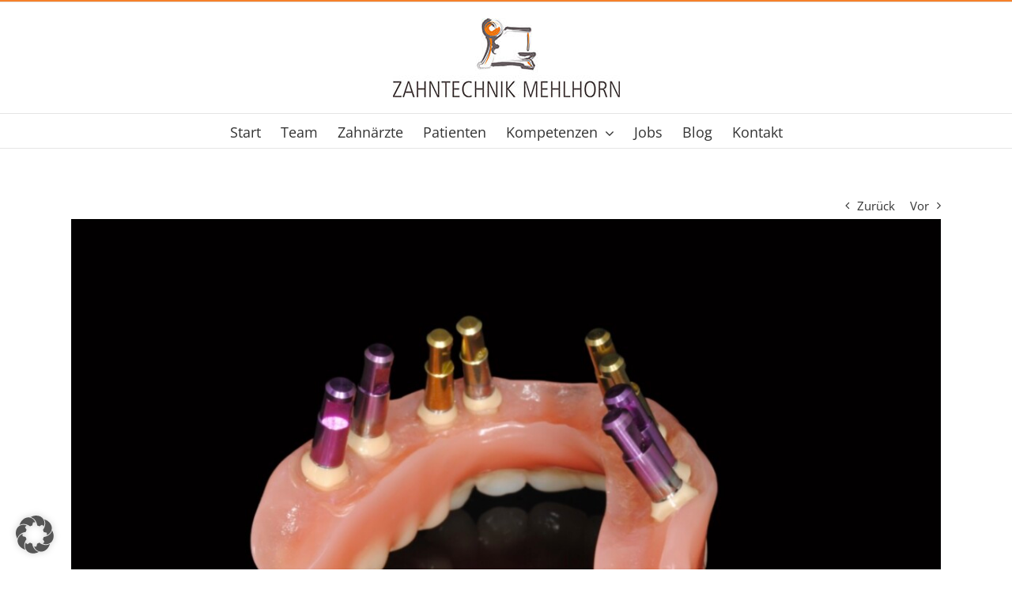

--- FILE ---
content_type: text/html; charset=UTF-8
request_url: https://www.zahntechnik-mehlhorn.de/zahntechnik-mehlhorn-und-doppelkronen-nach-dem-weigl-protokoll
body_size: 19551
content:
<!DOCTYPE html>
<html class="avada-html-layout-wide avada-html-header-position-top" lang="de">
<head>
	<meta http-equiv="X-UA-Compatible" content="IE=edge" />
	<meta http-equiv="Content-Type" content="text/html; charset=utf-8"/>
	<meta name="viewport" content="width=device-width, initial-scale=1" />
	<meta name='robots' content='index, follow, max-image-preview:large, max-snippet:-1, max-video-preview:-1' />

	<!-- This site is optimized with the Yoast SEO plugin v26.6 - https://yoast.com/wordpress/plugins/seo/ -->
	<title>Zahntechnik Mehlhorn und Doppelkronen nach dem Weigl-Protokoll - Zahntechnik Mehlhorn</title>
	<meta name="description" content="Fundierte Erfahrung und solide Expertise: Zahntechnik Mehlhorn und Doppelkronen nach dem Weigl-Protokoll. Für langzeitstabile Ergebnisse." />
	<link rel="canonical" href="https://www.zahntechnik-mehlhorn.de/zahntechnik-mehlhorn-und-doppelkronen-nach-dem-weigl-protokoll" />
	<meta property="og:locale" content="de_DE" />
	<meta property="og:type" content="article" />
	<meta property="og:title" content="Doppelkronen-Zahnersatz bei Zahntechnik Mehlhorn" />
	<meta property="og:description" content="Durchdachter und bewährter Prozessablauf für eine gelungene Umsetzung." />
	<meta property="og:url" content="https://www.zahntechnik-mehlhorn.de/zahntechnik-mehlhorn-und-doppelkronen-nach-dem-weigl-protokoll" />
	<meta property="og:site_name" content="Zahntechnik Mehlhorn" />
	<meta property="article:publisher" content="https://www.facebook.com/zahntechnikmehlhorn/" />
	<meta property="article:published_time" content="2023-06-22T14:39:27+00:00" />
	<meta property="article:modified_time" content="2024-04-29T14:53:08+00:00" />
	<meta property="og:image" content="https://www.zahntechnik-mehlhorn.de/wordpress/wp-content/uploads/2022/09/Doppelkronen.jpg" />
	<meta property="og:image:width" content="1284" />
	<meta property="og:image:height" content="832" />
	<meta property="og:image:type" content="image/jpeg" />
	<meta name="author" content="Anja Leben" />
	<meta name="twitter:card" content="summary_large_image" />
	<script type="application/ld+json" class="yoast-schema-graph">{"@context":"https://schema.org","@graph":[{"@type":"Article","@id":"https://www.zahntechnik-mehlhorn.de/zahntechnik-mehlhorn-und-doppelkronen-nach-dem-weigl-protokoll#article","isPartOf":{"@id":"https://www.zahntechnik-mehlhorn.de/zahntechnik-mehlhorn-und-doppelkronen-nach-dem-weigl-protokoll"},"author":{"name":"Anja Leben","@id":"https://www.zahntechnik-mehlhorn.de/#/schema/person/3496bc3ee873c511e80c58fdedaabc92"},"headline":"Zahntechnik Mehlhorn und Doppelkronen nach dem Weigl-Protokoll","datePublished":"2023-06-22T14:39:27+00:00","dateModified":"2024-04-29T14:53:08+00:00","mainEntityOfPage":{"@id":"https://www.zahntechnik-mehlhorn.de/zahntechnik-mehlhorn-und-doppelkronen-nach-dem-weigl-protokoll"},"wordCount":10454,"publisher":{"@id":"https://www.zahntechnik-mehlhorn.de/#organization"},"image":{"@id":"https://www.zahntechnik-mehlhorn.de/zahntechnik-mehlhorn-und-doppelkronen-nach-dem-weigl-protokoll#primaryimage"},"thumbnailUrl":"https://www.zahntechnik-mehlhorn.de/wordpress/wp-content/uploads/2022/09/Doppelkronen.jpg","articleSection":["Produkte","Technologien"],"inLanguage":"de"},{"@type":"WebPage","@id":"https://www.zahntechnik-mehlhorn.de/zahntechnik-mehlhorn-und-doppelkronen-nach-dem-weigl-protokoll","url":"https://www.zahntechnik-mehlhorn.de/zahntechnik-mehlhorn-und-doppelkronen-nach-dem-weigl-protokoll","name":"Zahntechnik Mehlhorn und Doppelkronen nach dem Weigl-Protokoll - Zahntechnik Mehlhorn","isPartOf":{"@id":"https://www.zahntechnik-mehlhorn.de/#website"},"primaryImageOfPage":{"@id":"https://www.zahntechnik-mehlhorn.de/zahntechnik-mehlhorn-und-doppelkronen-nach-dem-weigl-protokoll#primaryimage"},"image":{"@id":"https://www.zahntechnik-mehlhorn.de/zahntechnik-mehlhorn-und-doppelkronen-nach-dem-weigl-protokoll#primaryimage"},"thumbnailUrl":"https://www.zahntechnik-mehlhorn.de/wordpress/wp-content/uploads/2022/09/Doppelkronen.jpg","datePublished":"2023-06-22T14:39:27+00:00","dateModified":"2024-04-29T14:53:08+00:00","description":"Fundierte Erfahrung und solide Expertise: Zahntechnik Mehlhorn und Doppelkronen nach dem Weigl-Protokoll. Für langzeitstabile Ergebnisse.","breadcrumb":{"@id":"https://www.zahntechnik-mehlhorn.de/zahntechnik-mehlhorn-und-doppelkronen-nach-dem-weigl-protokoll#breadcrumb"},"inLanguage":"de","potentialAction":[{"@type":"ReadAction","target":["https://www.zahntechnik-mehlhorn.de/zahntechnik-mehlhorn-und-doppelkronen-nach-dem-weigl-protokoll"]}]},{"@type":"ImageObject","inLanguage":"de","@id":"https://www.zahntechnik-mehlhorn.de/zahntechnik-mehlhorn-und-doppelkronen-nach-dem-weigl-protokoll#primaryimage","url":"https://www.zahntechnik-mehlhorn.de/wordpress/wp-content/uploads/2022/09/Doppelkronen.jpg","contentUrl":"https://www.zahntechnik-mehlhorn.de/wordpress/wp-content/uploads/2022/09/Doppelkronen.jpg","width":1284,"height":832,"caption":"Doppelkronen"},{"@type":"BreadcrumbList","@id":"https://www.zahntechnik-mehlhorn.de/zahntechnik-mehlhorn-und-doppelkronen-nach-dem-weigl-protokoll#breadcrumb","itemListElement":[{"@type":"ListItem","position":1,"name":"Startseite","item":"https://www.zahntechnik-mehlhorn.de/"},{"@type":"ListItem","position":2,"name":"Zahntechnik Mehlhorn und Doppelkronen nach dem Weigl-Protokoll"}]},{"@type":"WebSite","@id":"https://www.zahntechnik-mehlhorn.de/#website","url":"https://www.zahntechnik-mehlhorn.de/","name":"Zahntechnik Mehlhorn","description":"Jacqueline Riebschläger und Ihr Team garantieren ein erstklassiges Angebot handwerklicher Leistungen mit hohem ästhetischen Anspruch und einem guten Preis","publisher":{"@id":"https://www.zahntechnik-mehlhorn.de/#organization"},"potentialAction":[{"@type":"SearchAction","target":{"@type":"EntryPoint","urlTemplate":"https://www.zahntechnik-mehlhorn.de/?s={search_term_string}"},"query-input":{"@type":"PropertyValueSpecification","valueRequired":true,"valueName":"search_term_string"}}],"inLanguage":"de"},{"@type":"Organization","@id":"https://www.zahntechnik-mehlhorn.de/#organization","name":"Zahntechnik Mehlhorn","url":"https://www.zahntechnik-mehlhorn.de/","logo":{"@type":"ImageObject","inLanguage":"de","@id":"https://www.zahntechnik-mehlhorn.de/#/schema/logo/image/","url":"https://www.zahntechnik-mehlhorn.de/wordpress/wp-content/uploads/2016/05/Dentallabor-Mehlhorn-Zahntechniker-Berlin-logo.jpg","contentUrl":"https://www.zahntechnik-mehlhorn.de/wordpress/wp-content/uploads/2016/05/Dentallabor-Mehlhorn-Zahntechniker-Berlin-logo.jpg","width":287,"height":100,"caption":"Zahntechnik Mehlhorn"},"image":{"@id":"https://www.zahntechnik-mehlhorn.de/#/schema/logo/image/"},"sameAs":["https://www.facebook.com/zahntechnikmehlhorn/"]},{"@type":"Person","@id":"https://www.zahntechnik-mehlhorn.de/#/schema/person/3496bc3ee873c511e80c58fdedaabc92","name":"Anja Leben"}]}</script>
	<!-- / Yoast SEO plugin. -->


<link rel="alternate" type="application/rss+xml" title="Zahntechnik Mehlhorn &raquo; Feed" href="https://www.zahntechnik-mehlhorn.de/feed" />
<link rel="alternate" type="application/rss+xml" title="Zahntechnik Mehlhorn &raquo; Kommentar-Feed" href="https://www.zahntechnik-mehlhorn.de/comments/feed" />
								<link rel="icon" href="https://www.zahntechnik-mehlhorn.de/wordpress/wp-content/uploads/2016/11/Dentallabor-Mehlhorn-Zahntechniker-Berlin-favicon.png" type="image/png" />
		
					<!-- Apple Touch Icon -->
						<link rel="apple-touch-icon" sizes="180x180" href="https://www.zahntechnik-mehlhorn.de/wordpress/wp-content/uploads/2016/11/Dentallabor-Mehlhorn-Zahntechniker-Berlin-favicon-iphone-retina.png" type="image/png">
		
					<!-- Android Icon -->
						<link rel="icon" sizes="192x192" href="https://www.zahntechnik-mehlhorn.de/wordpress/wp-content/uploads/2016/11/Dentallabor-Mehlhorn-Zahntechniker-Berlin-favicon-iphone.png" type="image/png">
		
					<!-- MS Edge Icon -->
						<meta name="msapplication-TileImage" content="https://www.zahntechnik-mehlhorn.de/wordpress/wp-content/uploads/2016/11/Dentallabor-Mehlhorn-Zahntechniker-Berlin-favicon-ipad.png" type="image/png">
				<link rel="alternate" title="oEmbed (JSON)" type="application/json+oembed" href="https://www.zahntechnik-mehlhorn.de/wp-json/oembed/1.0/embed?url=https%3A%2F%2Fwww.zahntechnik-mehlhorn.de%2Fzahntechnik-mehlhorn-und-doppelkronen-nach-dem-weigl-protokoll" />
<link rel="alternate" title="oEmbed (XML)" type="text/xml+oembed" href="https://www.zahntechnik-mehlhorn.de/wp-json/oembed/1.0/embed?url=https%3A%2F%2Fwww.zahntechnik-mehlhorn.de%2Fzahntechnik-mehlhorn-und-doppelkronen-nach-dem-weigl-protokoll&#038;format=xml" />
<style id='wp-img-auto-sizes-contain-inline-css' type='text/css'>
img:is([sizes=auto i],[sizes^="auto," i]){contain-intrinsic-size:3000px 1500px}
/*# sourceURL=wp-img-auto-sizes-contain-inline-css */
</style>
<link rel='stylesheet' id='borlabs-cookie-custom-css' href='https://www.zahntechnik-mehlhorn.de/wordpress/wp-content/cache/borlabs-cookie/1/borlabs-cookie-1-de.css?ver=3.3.22-119' type='text/css' media='all' />
<link rel='stylesheet' id='fusion-dynamic-css-css' href='https://www.zahntechnik-mehlhorn.de/wordpress/wp-content/uploads/fusion-styles/e3b7ac79c4aa530a9b2c82822a6a3f49.min.css?ver=3.14.2' type='text/css' media='all' />
<script type="text/javascript" src="https://www.zahntechnik-mehlhorn.de/wordpress/wp-includes/js/jquery/jquery.min.js?ver=3.7.1" id="jquery-core-js"></script>
<script data-no-optimize="1" data-no-minify="1" data-cfasync="false" type="text/javascript" src="https://www.zahntechnik-mehlhorn.de/wordpress/wp-content/cache/borlabs-cookie/1/borlabs-cookie-config-de.json.js?ver=3.3.22-129" id="borlabs-cookie-config-js"></script>
<script data-no-optimize="1" data-no-minify="1" data-cfasync="false" type="text/javascript" id="borlabs-cookie-config-js-after">
/* <![CDATA[ */
document.addEventListener("DOMContentLoaded", function() {
    const borlabsCookieBoxElement = document.getElementById("BorlabsCookieBox");
    if (borlabsCookieBoxElement && borlabsCookieBoxElement.parentNode !== document.body) {
      document.body.appendChild(borlabsCookieBoxElement);
    }
    const borlabsCookieWidgetElement = document.getElementById("BorlabsCookieWidget");
    if (borlabsCookieWidgetElement && borlabsCookieWidgetElement.parentNode !== document.body) {
      document.body.appendChild(borlabsCookieWidgetElement);
    }
});
//# sourceURL=borlabs-cookie-config-js-after
/* ]]> */
</script>
<script data-no-optimize="1" data-no-minify="1" data-cfasync="false" type="text/javascript" src="https://www.zahntechnik-mehlhorn.de/wordpress/wp-content/plugins/borlabs-cookie/assets/javascript/borlabs-cookie-prioritize.min.js?ver=3.3.22" id="borlabs-cookie-prioritize-js"></script>
<link rel="https://api.w.org/" href="https://www.zahntechnik-mehlhorn.de/wp-json/" /><link rel="alternate" title="JSON" type="application/json" href="https://www.zahntechnik-mehlhorn.de/wp-json/wp/v2/posts/2675" /><link rel="EditURI" type="application/rsd+xml" title="RSD" href="https://www.zahntechnik-mehlhorn.de/wordpress/xmlrpc.php?rsd" />
<meta name="generator" content="WordPress 6.9" />
<link rel='shortlink' href='https://www.zahntechnik-mehlhorn.de/?p=2675' />
<style type="text/css" id="css-fb-visibility">@media screen and (max-width: 640px){.fusion-no-small-visibility{display:none !important;}body .sm-text-align-center{text-align:center !important;}body .sm-text-align-left{text-align:left !important;}body .sm-text-align-right{text-align:right !important;}body .sm-text-align-justify{text-align:justify !important;}body .sm-flex-align-center{justify-content:center !important;}body .sm-flex-align-flex-start{justify-content:flex-start !important;}body .sm-flex-align-flex-end{justify-content:flex-end !important;}body .sm-mx-auto{margin-left:auto !important;margin-right:auto !important;}body .sm-ml-auto{margin-left:auto !important;}body .sm-mr-auto{margin-right:auto !important;}body .fusion-absolute-position-small{position:absolute;width:100%;}.awb-sticky.awb-sticky-small{ position: sticky; top: var(--awb-sticky-offset,0); }}@media screen and (min-width: 641px) and (max-width: 1024px){.fusion-no-medium-visibility{display:none !important;}body .md-text-align-center{text-align:center !important;}body .md-text-align-left{text-align:left !important;}body .md-text-align-right{text-align:right !important;}body .md-text-align-justify{text-align:justify !important;}body .md-flex-align-center{justify-content:center !important;}body .md-flex-align-flex-start{justify-content:flex-start !important;}body .md-flex-align-flex-end{justify-content:flex-end !important;}body .md-mx-auto{margin-left:auto !important;margin-right:auto !important;}body .md-ml-auto{margin-left:auto !important;}body .md-mr-auto{margin-right:auto !important;}body .fusion-absolute-position-medium{position:absolute;width:100%;}.awb-sticky.awb-sticky-medium{ position: sticky; top: var(--awb-sticky-offset,0); }}@media screen and (min-width: 1025px){.fusion-no-large-visibility{display:none !important;}body .lg-text-align-center{text-align:center !important;}body .lg-text-align-left{text-align:left !important;}body .lg-text-align-right{text-align:right !important;}body .lg-text-align-justify{text-align:justify !important;}body .lg-flex-align-center{justify-content:center !important;}body .lg-flex-align-flex-start{justify-content:flex-start !important;}body .lg-flex-align-flex-end{justify-content:flex-end !important;}body .lg-mx-auto{margin-left:auto !important;margin-right:auto !important;}body .lg-ml-auto{margin-left:auto !important;}body .lg-mr-auto{margin-right:auto !important;}body .fusion-absolute-position-large{position:absolute;width:100%;}.awb-sticky.awb-sticky-large{ position: sticky; top: var(--awb-sticky-offset,0); }}</style><script>
(function() {
    window.brlbsAvadaConsentGiven = new Set();
    window.fusionGetConsent = window.fusionGetConsent || function (service) {
        return window.brlbsAvadaConsentGiven.has(service);
    }
})();
</script><script data-borlabs-cookie-script-blocker-ignore>
if ('0' === '1' && ('0' === '1' || '1' === '1')) {
    window['gtag_enable_tcf_support'] = true;
}
window.dataLayer = window.dataLayer || [];
if (typeof gtag !== 'function') {
    function gtag() {
        dataLayer.push(arguments);
    }
}
gtag('set', 'developer_id.dYjRjMm', true);
if ('0' === '1' || '1' === '1') {
    if (window.BorlabsCookieGoogleConsentModeDefaultSet !== true) {
        let getCookieValue = function (name) {
            return document.cookie.match('(^|;)\\s*' + name + '\\s*=\\s*([^;]+)')?.pop() || '';
        };
        let cookieValue = getCookieValue('borlabs-cookie-gcs');
        let consentsFromCookie = {};
        if (cookieValue !== '') {
            consentsFromCookie = JSON.parse(decodeURIComponent(cookieValue));
        }
        let defaultValues = {
            'ad_storage': 'denied',
            'ad_user_data': 'denied',
            'ad_personalization': 'denied',
            'analytics_storage': 'denied',
            'functionality_storage': 'denied',
            'personalization_storage': 'denied',
            'security_storage': 'denied',
            'wait_for_update': 500,
        };
        gtag('consent', 'default', { ...defaultValues, ...consentsFromCookie });
    }
    window.BorlabsCookieGoogleConsentModeDefaultSet = true;
    let borlabsCookieConsentChangeHandler = function () {
        window.dataLayer = window.dataLayer || [];
        if (typeof gtag !== 'function') { function gtag(){dataLayer.push(arguments);} }

        let getCookieValue = function (name) {
            return document.cookie.match('(^|;)\\s*' + name + '\\s*=\\s*([^;]+)')?.pop() || '';
        };
        let cookieValue = getCookieValue('borlabs-cookie-gcs');
        let consentsFromCookie = {};
        if (cookieValue !== '') {
            consentsFromCookie = JSON.parse(decodeURIComponent(cookieValue));
        }

        consentsFromCookie.analytics_storage = BorlabsCookie.Consents.hasConsent('google-analytics') ? 'granted' : 'denied';

        BorlabsCookie.CookieLibrary.setCookie(
            'borlabs-cookie-gcs',
            JSON.stringify(consentsFromCookie),
            BorlabsCookie.Settings.automaticCookieDomainAndPath.value ? '' : BorlabsCookie.Settings.cookieDomain.value,
            BorlabsCookie.Settings.cookiePath.value,
            BorlabsCookie.Cookie.getPluginCookie().expires,
            BorlabsCookie.Settings.cookieSecure.value,
            BorlabsCookie.Settings.cookieSameSite.value
        );
    }
    document.addEventListener('borlabs-cookie-consent-saved', borlabsCookieConsentChangeHandler);
    document.addEventListener('borlabs-cookie-handle-unblock', borlabsCookieConsentChangeHandler);
}
if ('0' === '1') {
    gtag("js", new Date());
    gtag("config", "UA-126516-34", {"anonymize_ip": true});

    (function (w, d, s, i) {
        var f = d.getElementsByTagName(s)[0],
            j = d.createElement(s);
        j.async = true;
        j.src =
            "https://www.googletagmanager.com/gtag/js?id=" + i;
        f.parentNode.insertBefore(j, f);
    })(window, document, "script", "UA-126516-34");
}
</script><meta name="generator" content="Powered by Slider Revolution 6.7.38 - responsive, Mobile-Friendly Slider Plugin for WordPress with comfortable drag and drop interface." />
<script>function setREVStartSize(e){
			//window.requestAnimationFrame(function() {
				window.RSIW = window.RSIW===undefined ? window.innerWidth : window.RSIW;
				window.RSIH = window.RSIH===undefined ? window.innerHeight : window.RSIH;
				try {
					var pw = document.getElementById(e.c).parentNode.offsetWidth,
						newh;
					pw = pw===0 || isNaN(pw) || (e.l=="fullwidth" || e.layout=="fullwidth") ? window.RSIW : pw;
					e.tabw = e.tabw===undefined ? 0 : parseInt(e.tabw);
					e.thumbw = e.thumbw===undefined ? 0 : parseInt(e.thumbw);
					e.tabh = e.tabh===undefined ? 0 : parseInt(e.tabh);
					e.thumbh = e.thumbh===undefined ? 0 : parseInt(e.thumbh);
					e.tabhide = e.tabhide===undefined ? 0 : parseInt(e.tabhide);
					e.thumbhide = e.thumbhide===undefined ? 0 : parseInt(e.thumbhide);
					e.mh = e.mh===undefined || e.mh=="" || e.mh==="auto" ? 0 : parseInt(e.mh,0);
					if(e.layout==="fullscreen" || e.l==="fullscreen")
						newh = Math.max(e.mh,window.RSIH);
					else{
						e.gw = Array.isArray(e.gw) ? e.gw : [e.gw];
						for (var i in e.rl) if (e.gw[i]===undefined || e.gw[i]===0) e.gw[i] = e.gw[i-1];
						e.gh = e.el===undefined || e.el==="" || (Array.isArray(e.el) && e.el.length==0)? e.gh : e.el;
						e.gh = Array.isArray(e.gh) ? e.gh : [e.gh];
						for (var i in e.rl) if (e.gh[i]===undefined || e.gh[i]===0) e.gh[i] = e.gh[i-1];
											
						var nl = new Array(e.rl.length),
							ix = 0,
							sl;
						e.tabw = e.tabhide>=pw ? 0 : e.tabw;
						e.thumbw = e.thumbhide>=pw ? 0 : e.thumbw;
						e.tabh = e.tabhide>=pw ? 0 : e.tabh;
						e.thumbh = e.thumbhide>=pw ? 0 : e.thumbh;
						for (var i in e.rl) nl[i] = e.rl[i]<window.RSIW ? 0 : e.rl[i];
						sl = nl[0];
						for (var i in nl) if (sl>nl[i] && nl[i]>0) { sl = nl[i]; ix=i;}
						var m = pw>(e.gw[ix]+e.tabw+e.thumbw) ? 1 : (pw-(e.tabw+e.thumbw)) / (e.gw[ix]);
						newh =  (e.gh[ix] * m) + (e.tabh + e.thumbh);
					}
					var el = document.getElementById(e.c);
					if (el!==null && el) el.style.height = newh+"px";
					el = document.getElementById(e.c+"_wrapper");
					if (el!==null && el) {
						el.style.height = newh+"px";
						el.style.display = "block";
					}
				} catch(e){
					console.log("Failure at Presize of Slider:" + e)
				}
			//});
		  };</script>
		<script type="text/javascript">
			var doc = document.documentElement;
			doc.setAttribute( 'data-useragent', navigator.userAgent );
		</script>
		
	<style id='global-styles-inline-css' type='text/css'>
:root{--wp--preset--aspect-ratio--square: 1;--wp--preset--aspect-ratio--4-3: 4/3;--wp--preset--aspect-ratio--3-4: 3/4;--wp--preset--aspect-ratio--3-2: 3/2;--wp--preset--aspect-ratio--2-3: 2/3;--wp--preset--aspect-ratio--16-9: 16/9;--wp--preset--aspect-ratio--9-16: 9/16;--wp--preset--color--black: #000000;--wp--preset--color--cyan-bluish-gray: #abb8c3;--wp--preset--color--white: #ffffff;--wp--preset--color--pale-pink: #f78da7;--wp--preset--color--vivid-red: #cf2e2e;--wp--preset--color--luminous-vivid-orange: #ff6900;--wp--preset--color--luminous-vivid-amber: #fcb900;--wp--preset--color--light-green-cyan: #7bdcb5;--wp--preset--color--vivid-green-cyan: #00d084;--wp--preset--color--pale-cyan-blue: #8ed1fc;--wp--preset--color--vivid-cyan-blue: #0693e3;--wp--preset--color--vivid-purple: #9b51e0;--wp--preset--color--awb-color-1: #ffffff;--wp--preset--color--awb-color-2: #f6f6f6;--wp--preset--color--awb-color-3: #e0dede;--wp--preset--color--awb-color-4: #dddddd;--wp--preset--color--awb-color-5: #a0ce4e;--wp--preset--color--awb-color-6: #f5802a;--wp--preset--color--awb-color-7: #747474;--wp--preset--color--awb-color-8: #333333;--wp--preset--color--awb-color-custom-10: #ccff22;--wp--preset--color--awb-color-custom-11: #0027c4;--wp--preset--color--awb-color-custom-12: #f1f1f1;--wp--preset--color--awb-color-custom-13: #a6a3a3;--wp--preset--color--awb-color-custom-14: rgba(235,234,234,0.8);--wp--preset--color--awb-color-custom-15: #5a5a5a;--wp--preset--color--awb-color-custom-16: #e8e8e8;--wp--preset--color--awb-color-custom-1: #ffffff;--wp--preset--gradient--vivid-cyan-blue-to-vivid-purple: linear-gradient(135deg,rgb(6,147,227) 0%,rgb(155,81,224) 100%);--wp--preset--gradient--light-green-cyan-to-vivid-green-cyan: linear-gradient(135deg,rgb(122,220,180) 0%,rgb(0,208,130) 100%);--wp--preset--gradient--luminous-vivid-amber-to-luminous-vivid-orange: linear-gradient(135deg,rgb(252,185,0) 0%,rgb(255,105,0) 100%);--wp--preset--gradient--luminous-vivid-orange-to-vivid-red: linear-gradient(135deg,rgb(255,105,0) 0%,rgb(207,46,46) 100%);--wp--preset--gradient--very-light-gray-to-cyan-bluish-gray: linear-gradient(135deg,rgb(238,238,238) 0%,rgb(169,184,195) 100%);--wp--preset--gradient--cool-to-warm-spectrum: linear-gradient(135deg,rgb(74,234,220) 0%,rgb(151,120,209) 20%,rgb(207,42,186) 40%,rgb(238,44,130) 60%,rgb(251,105,98) 80%,rgb(254,248,76) 100%);--wp--preset--gradient--blush-light-purple: linear-gradient(135deg,rgb(255,206,236) 0%,rgb(152,150,240) 100%);--wp--preset--gradient--blush-bordeaux: linear-gradient(135deg,rgb(254,205,165) 0%,rgb(254,45,45) 50%,rgb(107,0,62) 100%);--wp--preset--gradient--luminous-dusk: linear-gradient(135deg,rgb(255,203,112) 0%,rgb(199,81,192) 50%,rgb(65,88,208) 100%);--wp--preset--gradient--pale-ocean: linear-gradient(135deg,rgb(255,245,203) 0%,rgb(182,227,212) 50%,rgb(51,167,181) 100%);--wp--preset--gradient--electric-grass: linear-gradient(135deg,rgb(202,248,128) 0%,rgb(113,206,126) 100%);--wp--preset--gradient--midnight: linear-gradient(135deg,rgb(2,3,129) 0%,rgb(40,116,252) 100%);--wp--preset--font-size--small: 11.25px;--wp--preset--font-size--medium: 20px;--wp--preset--font-size--large: 22.5px;--wp--preset--font-size--x-large: 42px;--wp--preset--font-size--normal: 15px;--wp--preset--font-size--xlarge: 30px;--wp--preset--font-size--huge: 45px;--wp--preset--spacing--20: 0.44rem;--wp--preset--spacing--30: 0.67rem;--wp--preset--spacing--40: 1rem;--wp--preset--spacing--50: 1.5rem;--wp--preset--spacing--60: 2.25rem;--wp--preset--spacing--70: 3.38rem;--wp--preset--spacing--80: 5.06rem;--wp--preset--shadow--natural: 6px 6px 9px rgba(0, 0, 0, 0.2);--wp--preset--shadow--deep: 12px 12px 50px rgba(0, 0, 0, 0.4);--wp--preset--shadow--sharp: 6px 6px 0px rgba(0, 0, 0, 0.2);--wp--preset--shadow--outlined: 6px 6px 0px -3px rgb(255, 255, 255), 6px 6px rgb(0, 0, 0);--wp--preset--shadow--crisp: 6px 6px 0px rgb(0, 0, 0);}:where(.is-layout-flex){gap: 0.5em;}:where(.is-layout-grid){gap: 0.5em;}body .is-layout-flex{display: flex;}.is-layout-flex{flex-wrap: wrap;align-items: center;}.is-layout-flex > :is(*, div){margin: 0;}body .is-layout-grid{display: grid;}.is-layout-grid > :is(*, div){margin: 0;}:where(.wp-block-columns.is-layout-flex){gap: 2em;}:where(.wp-block-columns.is-layout-grid){gap: 2em;}:where(.wp-block-post-template.is-layout-flex){gap: 1.25em;}:where(.wp-block-post-template.is-layout-grid){gap: 1.25em;}.has-black-color{color: var(--wp--preset--color--black) !important;}.has-cyan-bluish-gray-color{color: var(--wp--preset--color--cyan-bluish-gray) !important;}.has-white-color{color: var(--wp--preset--color--white) !important;}.has-pale-pink-color{color: var(--wp--preset--color--pale-pink) !important;}.has-vivid-red-color{color: var(--wp--preset--color--vivid-red) !important;}.has-luminous-vivid-orange-color{color: var(--wp--preset--color--luminous-vivid-orange) !important;}.has-luminous-vivid-amber-color{color: var(--wp--preset--color--luminous-vivid-amber) !important;}.has-light-green-cyan-color{color: var(--wp--preset--color--light-green-cyan) !important;}.has-vivid-green-cyan-color{color: var(--wp--preset--color--vivid-green-cyan) !important;}.has-pale-cyan-blue-color{color: var(--wp--preset--color--pale-cyan-blue) !important;}.has-vivid-cyan-blue-color{color: var(--wp--preset--color--vivid-cyan-blue) !important;}.has-vivid-purple-color{color: var(--wp--preset--color--vivid-purple) !important;}.has-black-background-color{background-color: var(--wp--preset--color--black) !important;}.has-cyan-bluish-gray-background-color{background-color: var(--wp--preset--color--cyan-bluish-gray) !important;}.has-white-background-color{background-color: var(--wp--preset--color--white) !important;}.has-pale-pink-background-color{background-color: var(--wp--preset--color--pale-pink) !important;}.has-vivid-red-background-color{background-color: var(--wp--preset--color--vivid-red) !important;}.has-luminous-vivid-orange-background-color{background-color: var(--wp--preset--color--luminous-vivid-orange) !important;}.has-luminous-vivid-amber-background-color{background-color: var(--wp--preset--color--luminous-vivid-amber) !important;}.has-light-green-cyan-background-color{background-color: var(--wp--preset--color--light-green-cyan) !important;}.has-vivid-green-cyan-background-color{background-color: var(--wp--preset--color--vivid-green-cyan) !important;}.has-pale-cyan-blue-background-color{background-color: var(--wp--preset--color--pale-cyan-blue) !important;}.has-vivid-cyan-blue-background-color{background-color: var(--wp--preset--color--vivid-cyan-blue) !important;}.has-vivid-purple-background-color{background-color: var(--wp--preset--color--vivid-purple) !important;}.has-black-border-color{border-color: var(--wp--preset--color--black) !important;}.has-cyan-bluish-gray-border-color{border-color: var(--wp--preset--color--cyan-bluish-gray) !important;}.has-white-border-color{border-color: var(--wp--preset--color--white) !important;}.has-pale-pink-border-color{border-color: var(--wp--preset--color--pale-pink) !important;}.has-vivid-red-border-color{border-color: var(--wp--preset--color--vivid-red) !important;}.has-luminous-vivid-orange-border-color{border-color: var(--wp--preset--color--luminous-vivid-orange) !important;}.has-luminous-vivid-amber-border-color{border-color: var(--wp--preset--color--luminous-vivid-amber) !important;}.has-light-green-cyan-border-color{border-color: var(--wp--preset--color--light-green-cyan) !important;}.has-vivid-green-cyan-border-color{border-color: var(--wp--preset--color--vivid-green-cyan) !important;}.has-pale-cyan-blue-border-color{border-color: var(--wp--preset--color--pale-cyan-blue) !important;}.has-vivid-cyan-blue-border-color{border-color: var(--wp--preset--color--vivid-cyan-blue) !important;}.has-vivid-purple-border-color{border-color: var(--wp--preset--color--vivid-purple) !important;}.has-vivid-cyan-blue-to-vivid-purple-gradient-background{background: var(--wp--preset--gradient--vivid-cyan-blue-to-vivid-purple) !important;}.has-light-green-cyan-to-vivid-green-cyan-gradient-background{background: var(--wp--preset--gradient--light-green-cyan-to-vivid-green-cyan) !important;}.has-luminous-vivid-amber-to-luminous-vivid-orange-gradient-background{background: var(--wp--preset--gradient--luminous-vivid-amber-to-luminous-vivid-orange) !important;}.has-luminous-vivid-orange-to-vivid-red-gradient-background{background: var(--wp--preset--gradient--luminous-vivid-orange-to-vivid-red) !important;}.has-very-light-gray-to-cyan-bluish-gray-gradient-background{background: var(--wp--preset--gradient--very-light-gray-to-cyan-bluish-gray) !important;}.has-cool-to-warm-spectrum-gradient-background{background: var(--wp--preset--gradient--cool-to-warm-spectrum) !important;}.has-blush-light-purple-gradient-background{background: var(--wp--preset--gradient--blush-light-purple) !important;}.has-blush-bordeaux-gradient-background{background: var(--wp--preset--gradient--blush-bordeaux) !important;}.has-luminous-dusk-gradient-background{background: var(--wp--preset--gradient--luminous-dusk) !important;}.has-pale-ocean-gradient-background{background: var(--wp--preset--gradient--pale-ocean) !important;}.has-electric-grass-gradient-background{background: var(--wp--preset--gradient--electric-grass) !important;}.has-midnight-gradient-background{background: var(--wp--preset--gradient--midnight) !important;}.has-small-font-size{font-size: var(--wp--preset--font-size--small) !important;}.has-medium-font-size{font-size: var(--wp--preset--font-size--medium) !important;}.has-large-font-size{font-size: var(--wp--preset--font-size--large) !important;}.has-x-large-font-size{font-size: var(--wp--preset--font-size--x-large) !important;}
/*# sourceURL=global-styles-inline-css */
</style>
<link rel='stylesheet' id='rs-plugin-settings-css' href='//www.zahntechnik-mehlhorn.de/wordpress/wp-content/plugins/revslider/sr6/assets/css/rs6.css?ver=6.7.38' type='text/css' media='all' />
<style id='rs-plugin-settings-inline-css' type='text/css'>
#rs-demo-id {}
/*# sourceURL=rs-plugin-settings-inline-css */
</style>
</head>

<body class="wp-singular post-template-default single single-post postid-2675 single-format-standard wp-theme-Avada fusion-image-hovers fusion-pagination-sizing fusion-button_type-flat fusion-button_span-no fusion-button_gradient-linear avada-image-rollover-circle-yes avada-image-rollover-yes avada-image-rollover-direction-left fusion-has-button-gradient fusion-body ltr fusion-sticky-header no-mobile-slidingbar avada-has-rev-slider-styles fusion-disable-outline fusion-sub-menu-fade mobile-logo-pos-center layout-wide-mode avada-has-boxed-modal-shadow-none layout-scroll-offset-full avada-has-zero-margin-offset-top fusion-top-header menu-text-align-center mobile-menu-design-modern fusion-show-pagination-text fusion-header-layout-v5 avada-responsive avada-footer-fx-none avada-menu-highlight-style-bar fusion-search-form-classic fusion-main-menu-search-dropdown fusion-avatar-square avada-sticky-shrinkage avada-dropdown-styles avada-blog-layout-large avada-blog-archive-layout-large avada-header-shadow-no avada-menu-icon-position-left avada-has-megamenu-shadow avada-has-mainmenu-dropdown-divider avada-has-breadcrumb-mobile-hidden avada-has-titlebar-hide avada-has-pagination-padding avada-flyout-menu-direction-fade avada-ec-views-v1" data-awb-post-id="2675">
		<a class="skip-link screen-reader-text" href="#content">Zum Inhalt springen</a>

	<div id="boxed-wrapper">
		
		<div id="wrapper" class="fusion-wrapper">
			<div id="home" style="position:relative;top:-1px;"></div>
							
					
			<header class="fusion-header-wrapper">
				<div class="fusion-header-v5 fusion-logo-alignment fusion-logo-center fusion-sticky-menu- fusion-sticky-logo- fusion-mobile-logo-1 fusion-sticky-menu-only fusion-header-menu-align-center fusion-mobile-menu-design-modern">
					
<div class="fusion-secondary-header">
	<div class="fusion-row">
							<div class="fusion-alignright">
				<nav class="fusion-secondary-menu" role="navigation" aria-label="Sekundäres Menü"></nav>			</div>
			</div>
</div>
<div class="fusion-header-sticky-height"></div>
<div class="fusion-sticky-header-wrapper"> <!-- start fusion sticky header wrapper -->
	<div class="fusion-header">
		<div class="fusion-row">
							<div class="fusion-logo" data-margin-top="20px" data-margin-bottom="20px" data-margin-left="0px" data-margin-right="0px">
			<a class="fusion-logo-link"  href="https://www.zahntechnik-mehlhorn.de/" >

						<!-- standard logo -->
			<img src="https://www.zahntechnik-mehlhorn.de/wordpress/wp-content/uploads/2016/05/Dentallabor-Mehlhorn-Zahntechniker-Berlin-logo.jpg" srcset="https://www.zahntechnik-mehlhorn.de/wordpress/wp-content/uploads/2016/05/Dentallabor-Mehlhorn-Zahntechniker-Berlin-logo.jpg 1x" width="287" height="100" alt="Zahntechnik Mehlhorn Logo" data-retina_logo_url="" class="fusion-standard-logo" />

											<!-- mobile logo -->
				<img src="https://www.zahntechnik-mehlhorn.de/wordpress/wp-content/uploads/2016/05/Dentallabor-Mehlhorn-Zahntechniker-Berlin-logo-mobile.jpg" srcset="https://www.zahntechnik-mehlhorn.de/wordpress/wp-content/uploads/2016/05/Dentallabor-Mehlhorn-Zahntechniker-Berlin-logo-mobile.jpg 1x" width="143" height="50" alt="Zahntechnik Mehlhorn Logo" data-retina_logo_url="" class="fusion-mobile-logo" />
			
					</a>
		</div>
								<div class="fusion-mobile-menu-icons">
							<a href="#" class="fusion-icon awb-icon-bars" aria-label="Toggle mobile menu" aria-expanded="false"></a>
		
		
		
			</div>
			
					</div>
	</div>
	<div class="fusion-secondary-main-menu">
		<div class="fusion-row">
			<nav class="fusion-main-menu" aria-label="Hauptmenü"><ul id="menu-main-menu" class="fusion-menu"><li  id="menu-item-1084"  class="menu-item menu-item-type-post_type menu-item-object-page menu-item-home menu-item-1084"  data-item-id="1084"><a  href="https://www.zahntechnik-mehlhorn.de/" class="fusion-bar-highlight"><span class="menu-text">Start</span></a></li><li  id="menu-item-89"  class="menu-item menu-item-type-post_type menu-item-object-page menu-item-89"  data-item-id="89"><a  href="https://www.zahntechnik-mehlhorn.de/team" class="fusion-bar-highlight"><span class="menu-text">Team</span></a></li><li  id="menu-item-86"  class="menu-item menu-item-type-post_type menu-item-object-page menu-item-86"  data-item-id="86"><a  href="https://www.zahntechnik-mehlhorn.de/zahnaerzte" class="fusion-bar-highlight"><span class="menu-text">Zahnärzte</span></a></li><li  id="menu-item-92"  class="menu-item menu-item-type-post_type menu-item-object-page menu-item-92"  data-item-id="92"><a  href="https://www.zahntechnik-mehlhorn.de/patienten" class="fusion-bar-highlight"><span class="menu-text">Patienten</span></a></li><li  id="menu-item-99"  class="menu-item menu-item-type-custom menu-item-object-custom menu-item-has-children menu-item-99 fusion-dropdown-menu"  data-item-id="99"><a  class="fusion-bar-highlight"><span class="menu-text">Kompetenzen</span> <span class="fusion-caret"><i class="fusion-dropdown-indicator" aria-hidden="true"></i></span></a><ul class="sub-menu"><li  id="menu-item-88"  class="menu-item menu-item-type-post_type menu-item-object-page menu-item-88 fusion-dropdown-submenu" ><a  href="https://www.zahntechnik-mehlhorn.de/technologien" class="fusion-bar-highlight"><span>Technologien</span></a></li><li  id="menu-item-87"  class="menu-item menu-item-type-post_type menu-item-object-page menu-item-87 fusion-dropdown-submenu" ><a  href="https://www.zahntechnik-mehlhorn.de/umweltzahntechnik" class="fusion-bar-highlight"><span>Umwelt-Zahntechnik</span></a></li><li  id="menu-item-1731"  class="menu-item menu-item-type-post_type menu-item-object-page menu-item-1731 fusion-dropdown-submenu" ><a  href="https://www.zahntechnik-mehlhorn.de/produktlinien" class="fusion-bar-highlight"><span>Produktlinien</span></a></li><li  id="menu-item-90"  class="menu-item menu-item-type-post_type menu-item-object-page menu-item-90 fusion-dropdown-submenu" ><a  href="https://www.zahntechnik-mehlhorn.de/service" class="fusion-bar-highlight"><span>Service</span></a></li></ul></li><li  id="menu-item-94"  class="menu-item menu-item-type-post_type menu-item-object-page menu-item-94"  data-item-id="94"><a  href="https://www.zahntechnik-mehlhorn.de/jobs" class="fusion-bar-highlight"><span class="menu-text">Jobs</span></a></li><li  id="menu-item-96"  class="menu-item menu-item-type-post_type menu-item-object-page menu-item-96"  data-item-id="96"><a  href="https://www.zahntechnik-mehlhorn.de/blog" class="fusion-bar-highlight"><span class="menu-text">Blog</span></a></li><li  id="menu-item-93"  class="menu-item menu-item-type-post_type menu-item-object-page menu-item-93"  data-item-id="93"><a  href="https://www.zahntechnik-mehlhorn.de/kontakt" class="fusion-bar-highlight"><span class="menu-text">Kontakt</span></a></li></ul></nav>
<nav class="fusion-mobile-nav-holder fusion-mobile-menu-text-align-left" aria-label="Main Menu Mobile"></nav>

					</div>
	</div>
</div> <!-- end fusion sticky header wrapper -->
				</div>
				<div class="fusion-clearfix"></div>
			</header>
								
							<div id="sliders-container" class="fusion-slider-visibility">
					</div>
				
					
							
			
						<main id="main" class="clearfix ">
				<div class="fusion-row" style="">

<section id="content" style="width: 100%;">
			<div class="single-navigation clearfix">
			<a href="https://www.zahntechnik-mehlhorn.de/5-tipps-fuer-das-mitarbeitergespraech-fuer-zahnarztpraxen-dentallabore-2" rel="prev">Zurück</a>			<a href="https://www.zahntechnik-mehlhorn.de/sofortversorgung-beim-einzelzahnimplantat" rel="next">Vor</a>		</div>
	
					<article id="post-2675" class="post post-2675 type-post status-publish format-standard has-post-thumbnail hentry category-produkte category-technologien">
						
														<div class="fusion-flexslider flexslider fusion-flexslider-loading post-slideshow fusion-post-slideshow">
				<ul class="slides">
																<li>
																																<a href="https://www.zahntechnik-mehlhorn.de/wordpress/wp-content/uploads/2022/09/Doppelkronen.jpg" data-rel="iLightbox[gallery2675]" title="" data-title="Doppelkronen" data-caption="" aria-label="Doppelkronen">
										<span class="screen-reader-text">Zeige grösseres Bild</span>
										<img width="1284" height="832" src="https://www.zahntechnik-mehlhorn.de/wordpress/wp-content/uploads/2022/09/Doppelkronen.jpg" class="attachment-full size-full lazyload wp-post-image" alt="Doppelkronen" decoding="async" fetchpriority="high" srcset="data:image/svg+xml,%3Csvg%20xmlns%3D%27http%3A%2F%2Fwww.w3.org%2F2000%2Fsvg%27%20width%3D%271284%27%20height%3D%27832%27%20viewBox%3D%270%200%201284%20832%27%3E%3Crect%20width%3D%271284%27%20height%3D%27832%27%20fill-opacity%3D%220%22%2F%3E%3C%2Fsvg%3E" data-orig-src="https://www.zahntechnik-mehlhorn.de/wordpress/wp-content/uploads/2022/09/Doppelkronen.jpg" data-srcset="https://www.zahntechnik-mehlhorn.de/wordpress/wp-content/uploads/2022/09/Doppelkronen-200x130.jpg 200w, https://www.zahntechnik-mehlhorn.de/wordpress/wp-content/uploads/2022/09/Doppelkronen-400x259.jpg 400w, https://www.zahntechnik-mehlhorn.de/wordpress/wp-content/uploads/2022/09/Doppelkronen-600x389.jpg 600w, https://www.zahntechnik-mehlhorn.de/wordpress/wp-content/uploads/2022/09/Doppelkronen-800x518.jpg 800w, https://www.zahntechnik-mehlhorn.de/wordpress/wp-content/uploads/2022/09/Doppelkronen-1200x778.jpg 1200w, https://www.zahntechnik-mehlhorn.de/wordpress/wp-content/uploads/2022/09/Doppelkronen.jpg 1284w" data-sizes="auto" />									</a>
																					</li>

																																																																																																															</ul>
			</div>
						
															<h1 class="entry-title fusion-post-title">Zahntechnik Mehlhorn und Doppelkronen nach dem Weigl-Protokoll</h1>										<div class="post-content">
				<div class="fusion-fullwidth fullwidth-box fusion-builder-row-1 fusion-flex-container nonhundred-percent-fullwidth non-hundred-percent-height-scrolling" style="--awb-border-radius-top-left:0px;--awb-border-radius-top-right:0px;--awb-border-radius-bottom-right:0px;--awb-border-radius-bottom-left:0px;--awb-flex-wrap:wrap;" ><div class="fusion-builder-row fusion-row fusion-flex-align-items-flex-start fusion-flex-content-wrap" style="max-width:1144px;margin-left: calc(-4% / 2 );margin-right: calc(-4% / 2 );"></div></div><div class="fusion-fullwidth fullwidth-box fusion-builder-row-2 fusion-flex-container nonhundred-percent-fullwidth non-hundred-percent-height-scrolling" style="--awb-border-radius-top-left:0px;--awb-border-radius-top-right:0px;--awb-border-radius-bottom-right:0px;--awb-border-radius-bottom-left:0px;--awb-flex-wrap:wrap;" ><div class="fusion-builder-row fusion-row fusion-flex-align-items-flex-start fusion-flex-content-wrap" style="max-width:1144px;margin-left: calc(-4% / 2 );margin-right: calc(-4% / 2 );"><div class="fusion-layout-column fusion_builder_column fusion-builder-column-0 fusion_builder_column_1_2 1_2 fusion-flex-column" style="--awb-bg-size:cover;--awb-width-large:50%;--awb-margin-top-large:0px;--awb-spacing-right-large:3.84%;--awb-margin-bottom-large:20px;--awb-spacing-left-large:3.84%;--awb-width-medium:100%;--awb-order-medium:0;--awb-spacing-right-medium:1.92%;--awb-spacing-left-medium:1.92%;--awb-width-small:100%;--awb-order-small:0;--awb-spacing-right-small:1.92%;--awb-spacing-left-small:1.92%;"><div class="fusion-column-wrapper fusion-column-has-shadow fusion-flex-justify-content-flex-start fusion-content-layout-column"><div class="fusion-text fusion-text-1"><p>Doppelkronen nach Weigl-Protokoll: Die Herstellung eines kombinierten Zahnersatzes verlangt hohe zahntechnische Expertise und die gute Abstimmung zwischen dem Labor und der Zahnarztpraxis. Wir von Zahntechnik Mehlhorn sind seit vielen Jahren sehr erfahren beim Fertigen eines komplexen Zahnersatzes. Eine unserer „Spezialitäten“ sind Doppelkronen bzw. der kombinierte Zahnersatz. Und während der hohe Anspruch an individuelle Ästhetik und Funktion seit Jahrzehnten unangetastet blieb, haben sich bei uns im Labor die Vorgehensweisen und Werkstoffe verändert.</p>
</div></div></div><div class="fusion-layout-column fusion_builder_column fusion-builder-column-1 fusion_builder_column_1_2 1_2 fusion-flex-column" style="--awb-bg-size:cover;--awb-width-large:50%;--awb-margin-top-large:0px;--awb-spacing-right-large:3.84%;--awb-margin-bottom-large:20px;--awb-spacing-left-large:3.84%;--awb-width-medium:100%;--awb-order-medium:0;--awb-spacing-right-medium:1.92%;--awb-spacing-left-medium:1.92%;--awb-width-small:100%;--awb-order-small:0;--awb-spacing-right-small:1.92%;--awb-spacing-left-small:1.92%;"><div class="fusion-column-wrapper fusion-column-has-shadow fusion-flex-justify-content-flex-start fusion-content-layout-column"><div class="fusion-text fusion-text-2"><p style="font-weight: 400;">Heute besteht unser Doppelkronen-Konzept aus folgenden Komponenten:</p>
<ul>
<li>vollkeramische Primärteile,</li>
<li>Galvano-Sekundärkappen,</li>
<li>NEM-Tertiärstruktur und</li>
<li>ästhetisch-funktionelle Kompositverblendung.</li>
</ul>
</div></div></div></div></div><div class="fusion-fullwidth fullwidth-box fusion-builder-row-3 fusion-flex-container nonhundred-percent-fullwidth non-hundred-percent-height-scrolling" style="--awb-border-radius-top-left:0px;--awb-border-radius-top-right:0px;--awb-border-radius-bottom-right:0px;--awb-border-radius-bottom-left:0px;--awb-flex-wrap:wrap;" ><div class="fusion-builder-row fusion-row fusion-flex-align-items-flex-start fusion-flex-content-wrap" style="max-width:1144px;margin-left: calc(-4% / 2 );margin-right: calc(-4% / 2 );"><div class="fusion-layout-column fusion_builder_column fusion-builder-column-2 fusion_builder_column_1_1 1_1 fusion-flex-column" style="--awb-bg-size:cover;--awb-width-large:100%;--awb-margin-top-large:0px;--awb-spacing-right-large:1.92%;--awb-margin-bottom-large:20px;--awb-spacing-left-large:1.92%;--awb-width-medium:100%;--awb-order-medium:0;--awb-spacing-right-medium:1.92%;--awb-spacing-left-medium:1.92%;--awb-width-small:100%;--awb-order-small:0;--awb-spacing-right-small:1.92%;--awb-spacing-left-small:1.92%;"><div class="fusion-column-wrapper fusion-column-has-shadow fusion-flex-justify-content-flex-start fusion-content-layout-column"><div class="fusion-title title fusion-title-1 fusion-title-text fusion-title-size-one"><div class="title-sep-container title-sep-container-left fusion-no-large-visibility fusion-no-medium-visibility fusion-no-small-visibility"><div class="title-sep sep-double sep-solid" style="border-color:#e0dede;"></div></div><span class="awb-title-spacer fusion-no-large-visibility fusion-no-medium-visibility fusion-no-small-visibility"></span><h1 class="fusion-title-heading title-heading-left" style="margin:0;">Doppelkronen: Prozessablauf bei ZahntechnikMehlhorn</h1><span class="awb-title-spacer"></span><div class="title-sep-container title-sep-container-right"><div class="title-sep sep-double sep-solid" style="border-color:#e0dede;"></div></div></div><div class="fusion-text fusion-text-3"><p style="font-weight: 400;">Gearbeitet wird bei uns nach dem sogenannten Weigl-Protokoll (Frankfurter Konzept) [1], bei welchem das Verkleben der Sekundärkronen in das Tertiärgerüst intraoral erfolgt (Spannungsfreiheit). Die keramische Primärkronen werden auf natürlichen Zähnen oder Implantaten befestigt. Zuvor erfolgt im Labor das Galvanisieren der Sekundärkronen aus hochreinem Feingold. Wichtig ist das Erzielen eines gleichmäßig starken Spalts (ca. 5 µm); die Grundlage für den Haftmechanismus: tribologisches System. Der zahntechnische Anspruch einer solchen Arbeit ist hoch. Bei Zahntechnik Mehlhorn arbeiten wir nach einem konsequenten Fertigungsprotokoll und haben sehr gute Erfahrungen, die sich mit der Studienlage decken. Das Doppelkronen-Konzept nach Weigl bewährte sich bei verschiedensten Langzeituntersuchungen [3, 4]. Demnach liegt bei einer quadrangulären Abstützung auf Zähnen und/oder Implantaten die Komplikationsrate während eines Beobachtungszeitraums von bis zu 11 Jahren nur bei 1 %.</p>
</div></div></div></div></div><div class="fusion-fullwidth fullwidth-box fusion-builder-row-4 fusion-flex-container nonhundred-percent-fullwidth non-hundred-percent-height-scrolling" style="--awb-border-radius-top-left:0px;--awb-border-radius-top-right:0px;--awb-border-radius-bottom-right:0px;--awb-border-radius-bottom-left:0px;--awb-flex-wrap:wrap;" ><div class="fusion-builder-row fusion-row fusion-flex-align-items-flex-start fusion-flex-content-wrap" style="max-width:1144px;margin-left: calc(-4% / 2 );margin-right: calc(-4% / 2 );"><div class="fusion-layout-column fusion_builder_column fusion-builder-column-3 fusion_builder_column_1_3 1_3 fusion-flex-column" style="--awb-bg-size:cover;--awb-width-large:33.333333333333%;--awb-margin-top-large:0px;--awb-spacing-right-large:5.76%;--awb-margin-bottom-large:20px;--awb-spacing-left-large:5.76%;--awb-width-medium:100%;--awb-order-medium:0;--awb-spacing-right-medium:1.92%;--awb-spacing-left-medium:1.92%;--awb-width-small:100%;--awb-order-small:0;--awb-spacing-right-small:1.92%;--awb-spacing-left-small:1.92%;"><div class="fusion-column-wrapper fusion-column-has-shadow fusion-flex-justify-content-flex-start fusion-content-layout-column"><div class="fusion-image-element " style="--awb-caption-title-font-family:var(--h2_typography-font-family);--awb-caption-title-font-weight:var(--h2_typography-font-weight);--awb-caption-title-font-style:var(--h2_typography-font-style);--awb-caption-title-size:var(--h2_typography-font-size);--awb-caption-title-transform:var(--h2_typography-text-transform);--awb-caption-title-line-height:var(--h2_typography-line-height);--awb-caption-title-letter-spacing:var(--h2_typography-letter-spacing);"><span class=" fusion-imageframe imageframe-none imageframe-1 hover-type-none"><img decoding="async" width="1328" height="992" alt="Doppelkronen" title="001" src="https://www.zahntechnik-mehlhorn.de/wordpress/wp-content/uploads/2022/09/001.jpg" data-orig-src="https://www.zahntechnik-mehlhorn.de/wordpress/wp-content/uploads/2022/09/001.jpg" class="lazyload img-responsive wp-image-2676" srcset="data:image/svg+xml,%3Csvg%20xmlns%3D%27http%3A%2F%2Fwww.w3.org%2F2000%2Fsvg%27%20width%3D%271328%27%20height%3D%27992%27%20viewBox%3D%270%200%201328%20992%27%3E%3Crect%20width%3D%271328%27%20height%3D%27992%27%20fill-opacity%3D%220%22%2F%3E%3C%2Fsvg%3E" data-srcset="https://www.zahntechnik-mehlhorn.de/wordpress/wp-content/uploads/2022/09/001-200x149.jpg 200w, https://www.zahntechnik-mehlhorn.de/wordpress/wp-content/uploads/2022/09/001-400x299.jpg 400w, https://www.zahntechnik-mehlhorn.de/wordpress/wp-content/uploads/2022/09/001-600x448.jpg 600w, https://www.zahntechnik-mehlhorn.de/wordpress/wp-content/uploads/2022/09/001-800x598.jpg 800w, https://www.zahntechnik-mehlhorn.de/wordpress/wp-content/uploads/2022/09/001-1200x896.jpg 1200w, https://www.zahntechnik-mehlhorn.de/wordpress/wp-content/uploads/2022/09/001.jpg 1328w" data-sizes="auto" data-orig-sizes="(max-width: 1024px) 100vw, (max-width: 640px) 100vw, 400px" /></span></div><div class="fusion-text fusion-text-4"><p style="font-weight: 400;"><em>Implantatüberabformung und schädelbezügliche Zuordnung des Oberkiefer-Implantatmodells im Artikulator (Gesichtsbogen).</em></p>
</div></div></div><div class="fusion-layout-column fusion_builder_column fusion-builder-column-4 fusion_builder_column_1_3 1_3 fusion-flex-column" style="--awb-bg-size:cover;--awb-width-large:33.333333333333%;--awb-margin-top-large:0px;--awb-spacing-right-large:5.76%;--awb-margin-bottom-large:20px;--awb-spacing-left-large:5.76%;--awb-width-medium:100%;--awb-order-medium:0;--awb-spacing-right-medium:1.92%;--awb-spacing-left-medium:1.92%;--awb-width-small:100%;--awb-order-small:0;--awb-spacing-right-small:1.92%;--awb-spacing-left-small:1.92%;"><div class="fusion-column-wrapper fusion-column-has-shadow fusion-flex-justify-content-flex-start fusion-content-layout-column"><div class="fusion-image-element " style="--awb-caption-title-font-family:var(--h2_typography-font-family);--awb-caption-title-font-weight:var(--h2_typography-font-weight);--awb-caption-title-font-style:var(--h2_typography-font-style);--awb-caption-title-size:var(--h2_typography-font-size);--awb-caption-title-transform:var(--h2_typography-text-transform);--awb-caption-title-line-height:var(--h2_typography-line-height);--awb-caption-title-letter-spacing:var(--h2_typography-letter-spacing);"><span class=" fusion-imageframe imageframe-none imageframe-2 hover-type-none"><img decoding="async" width="1326" height="992" alt="Doppelkronen" title="002" src="https://www.zahntechnik-mehlhorn.de/wordpress/wp-content/uploads/2022/09/002.jpg" data-orig-src="https://www.zahntechnik-mehlhorn.de/wordpress/wp-content/uploads/2022/09/002.jpg" class="lazyload img-responsive wp-image-2677" srcset="data:image/svg+xml,%3Csvg%20xmlns%3D%27http%3A%2F%2Fwww.w3.org%2F2000%2Fsvg%27%20width%3D%271326%27%20height%3D%27992%27%20viewBox%3D%270%200%201326%20992%27%3E%3Crect%20width%3D%271326%27%20height%3D%27992%27%20fill-opacity%3D%220%22%2F%3E%3C%2Fsvg%3E" data-srcset="https://www.zahntechnik-mehlhorn.de/wordpress/wp-content/uploads/2022/09/002-200x150.jpg 200w, https://www.zahntechnik-mehlhorn.de/wordpress/wp-content/uploads/2022/09/002-400x299.jpg 400w, https://www.zahntechnik-mehlhorn.de/wordpress/wp-content/uploads/2022/09/002-600x449.jpg 600w, https://www.zahntechnik-mehlhorn.de/wordpress/wp-content/uploads/2022/09/002-800x598.jpg 800w, https://www.zahntechnik-mehlhorn.de/wordpress/wp-content/uploads/2022/09/002-1200x898.jpg 1200w, https://www.zahntechnik-mehlhorn.de/wordpress/wp-content/uploads/2022/09/002.jpg 1326w" data-sizes="auto" data-orig-sizes="(max-width: 1024px) 100vw, (max-width: 640px) 100vw, 400px" /></span></div><div class="fusion-text fusion-text-5"><p style="font-weight: 400;"><em>Duplikat der alten Prothese für die zahntechnische Analyse der Ausgangssituation und als Basis für das Mock-up. </em></p>
</div></div></div><div class="fusion-layout-column fusion_builder_column fusion-builder-column-5 fusion_builder_column_1_3 1_3 fusion-flex-column" style="--awb-bg-size:cover;--awb-width-large:33.333333333333%;--awb-margin-top-large:0px;--awb-spacing-right-large:5.76%;--awb-margin-bottom-large:20px;--awb-spacing-left-large:5.76%;--awb-width-medium:100%;--awb-order-medium:0;--awb-spacing-right-medium:1.92%;--awb-spacing-left-medium:1.92%;--awb-width-small:100%;--awb-order-small:0;--awb-spacing-right-small:1.92%;--awb-spacing-left-small:1.92%;"><div class="fusion-column-wrapper fusion-column-has-shadow fusion-flex-justify-content-flex-start fusion-content-layout-column"><div class="fusion-image-element " style="--awb-caption-title-font-family:var(--h2_typography-font-family);--awb-caption-title-font-weight:var(--h2_typography-font-weight);--awb-caption-title-font-style:var(--h2_typography-font-style);--awb-caption-title-size:var(--h2_typography-font-size);--awb-caption-title-transform:var(--h2_typography-text-transform);--awb-caption-title-line-height:var(--h2_typography-line-height);--awb-caption-title-letter-spacing:var(--h2_typography-letter-spacing);"><span class=" fusion-imageframe imageframe-none imageframe-3 hover-type-none"><img decoding="async" width="1326" height="996" alt="Doppelkronen" title="003" src="https://www.zahntechnik-mehlhorn.de/wordpress/wp-content/uploads/2022/09/003.jpg" data-orig-src="https://www.zahntechnik-mehlhorn.de/wordpress/wp-content/uploads/2022/09/003.jpg" class="lazyload img-responsive wp-image-2678" srcset="data:image/svg+xml,%3Csvg%20xmlns%3D%27http%3A%2F%2Fwww.w3.org%2F2000%2Fsvg%27%20width%3D%271326%27%20height%3D%27996%27%20viewBox%3D%270%200%201326%20996%27%3E%3Crect%20width%3D%271326%27%20height%3D%27996%27%20fill-opacity%3D%220%22%2F%3E%3C%2Fsvg%3E" data-srcset="https://www.zahntechnik-mehlhorn.de/wordpress/wp-content/uploads/2022/09/003-200x150.jpg 200w, https://www.zahntechnik-mehlhorn.de/wordpress/wp-content/uploads/2022/09/003-400x300.jpg 400w, https://www.zahntechnik-mehlhorn.de/wordpress/wp-content/uploads/2022/09/003-600x451.jpg 600w, https://www.zahntechnik-mehlhorn.de/wordpress/wp-content/uploads/2022/09/003-800x601.jpg 800w, https://www.zahntechnik-mehlhorn.de/wordpress/wp-content/uploads/2022/09/003-1200x901.jpg 1200w, https://www.zahntechnik-mehlhorn.de/wordpress/wp-content/uploads/2022/09/003.jpg 1326w" data-sizes="auto" data-orig-sizes="(max-width: 1024px) 100vw, (max-width: 640px) 100vw, 400px" /></span></div><div class="fusion-text fusion-text-6"><p style="font-weight: 400;"><em>CAD-Konstruktion der Primärteile (= Abutments) und des Positionierungsschlüssels (Hilfsmittel für die Zahnarztpraxis beim Einsetzen der Primärteile). Über den <a href="https://www.zahntechnik-mehlhorn.de/webviewer-fuer-die-kommunikation" target="_blank" rel="noopener">Webviewer</a> kann die Planung auf Wunsch mit der Zahnarztpraxis abgestimmt werden.</em></p>
</div></div></div><div class="fusion-layout-column fusion_builder_column fusion-builder-column-6 fusion_builder_column_1_3 1_3 fusion-flex-column" style="--awb-bg-size:cover;--awb-width-large:33.333333333333%;--awb-margin-top-large:0px;--awb-spacing-right-large:5.76%;--awb-margin-bottom-large:20px;--awb-spacing-left-large:5.76%;--awb-width-medium:100%;--awb-order-medium:0;--awb-spacing-right-medium:1.92%;--awb-spacing-left-medium:1.92%;--awb-width-small:100%;--awb-order-small:0;--awb-spacing-right-small:1.92%;--awb-spacing-left-small:1.92%;"><div class="fusion-column-wrapper fusion-column-has-shadow fusion-flex-justify-content-flex-start fusion-content-layout-column"><div class="fusion-image-element " style="--awb-caption-title-font-family:var(--h2_typography-font-family);--awb-caption-title-font-weight:var(--h2_typography-font-weight);--awb-caption-title-font-style:var(--h2_typography-font-style);--awb-caption-title-size:var(--h2_typography-font-size);--awb-caption-title-transform:var(--h2_typography-text-transform);--awb-caption-title-line-height:var(--h2_typography-line-height);--awb-caption-title-letter-spacing:var(--h2_typography-letter-spacing);"><span class=" fusion-imageframe imageframe-none imageframe-4 hover-type-none"><img decoding="async" width="1324" height="992" alt="Doppelkronen" title="004" src="https://www.zahntechnik-mehlhorn.de/wordpress/wp-content/uploads/2022/09/004.jpg" data-orig-src="https://www.zahntechnik-mehlhorn.de/wordpress/wp-content/uploads/2022/09/004.jpg" class="lazyload img-responsive wp-image-2679" srcset="data:image/svg+xml,%3Csvg%20xmlns%3D%27http%3A%2F%2Fwww.w3.org%2F2000%2Fsvg%27%20width%3D%271324%27%20height%3D%27992%27%20viewBox%3D%270%200%201324%20992%27%3E%3Crect%20width%3D%271324%27%20height%3D%27992%27%20fill-opacity%3D%220%22%2F%3E%3C%2Fsvg%3E" data-srcset="https://www.zahntechnik-mehlhorn.de/wordpress/wp-content/uploads/2022/09/004-200x150.jpg 200w, https://www.zahntechnik-mehlhorn.de/wordpress/wp-content/uploads/2022/09/004-400x300.jpg 400w, https://www.zahntechnik-mehlhorn.de/wordpress/wp-content/uploads/2022/09/004-600x450.jpg 600w, https://www.zahntechnik-mehlhorn.de/wordpress/wp-content/uploads/2022/09/004-800x599.jpg 800w, https://www.zahntechnik-mehlhorn.de/wordpress/wp-content/uploads/2022/09/004-1200x899.jpg 1200w, https://www.zahntechnik-mehlhorn.de/wordpress/wp-content/uploads/2022/09/004.jpg 1324w" data-sizes="auto" data-orig-sizes="(max-width: 1024px) 100vw, (max-width: 640px) 100vw, 400px" /></span></div><div class="fusion-text fusion-text-7"><p style="font-weight: 400;"><em>Die Primärteile (Zirkonoxid) werden nach dem Verkleben mit der Titanbasis (Abutments) nachgefräst. Wichtig sind die konische Gestaltung und die korrekte Ausrichtung zueinander.</em></p>
</div></div></div><div class="fusion-layout-column fusion_builder_column fusion-builder-column-7 fusion_builder_column_1_3 1_3 fusion-flex-column" style="--awb-bg-size:cover;--awb-width-large:33.333333333333%;--awb-margin-top-large:0px;--awb-spacing-right-large:5.76%;--awb-margin-bottom-large:20px;--awb-spacing-left-large:5.76%;--awb-width-medium:100%;--awb-order-medium:0;--awb-spacing-right-medium:1.92%;--awb-spacing-left-medium:1.92%;--awb-width-small:100%;--awb-order-small:0;--awb-spacing-right-small:1.92%;--awb-spacing-left-small:1.92%;"><div class="fusion-column-wrapper fusion-column-has-shadow fusion-flex-justify-content-flex-start fusion-content-layout-column"><div class="fusion-image-element " style="--awb-caption-title-font-family:var(--h2_typography-font-family);--awb-caption-title-font-weight:var(--h2_typography-font-weight);--awb-caption-title-font-style:var(--h2_typography-font-style);--awb-caption-title-size:var(--h2_typography-font-size);--awb-caption-title-transform:var(--h2_typography-text-transform);--awb-caption-title-line-height:var(--h2_typography-line-height);--awb-caption-title-letter-spacing:var(--h2_typography-letter-spacing);"><span class=" fusion-imageframe imageframe-none imageframe-5 hover-type-none"><img decoding="async" width="1326" height="990" alt="Doppelkronen" title="005" src="https://www.zahntechnik-mehlhorn.de/wordpress/wp-content/uploads/2022/09/005.jpg" data-orig-src="https://www.zahntechnik-mehlhorn.de/wordpress/wp-content/uploads/2022/09/005.jpg" class="lazyload img-responsive wp-image-2680" srcset="data:image/svg+xml,%3Csvg%20xmlns%3D%27http%3A%2F%2Fwww.w3.org%2F2000%2Fsvg%27%20width%3D%271326%27%20height%3D%27990%27%20viewBox%3D%270%200%201326%20990%27%3E%3Crect%20width%3D%271326%27%20height%3D%27990%27%20fill-opacity%3D%220%22%2F%3E%3C%2Fsvg%3E" data-srcset="https://www.zahntechnik-mehlhorn.de/wordpress/wp-content/uploads/2022/09/005-200x149.jpg 200w, https://www.zahntechnik-mehlhorn.de/wordpress/wp-content/uploads/2022/09/005-400x299.jpg 400w, https://www.zahntechnik-mehlhorn.de/wordpress/wp-content/uploads/2022/09/005-600x448.jpg 600w, https://www.zahntechnik-mehlhorn.de/wordpress/wp-content/uploads/2022/09/005-800x597.jpg 800w, https://www.zahntechnik-mehlhorn.de/wordpress/wp-content/uploads/2022/09/005-1200x896.jpg 1200w, https://www.zahntechnik-mehlhorn.de/wordpress/wp-content/uploads/2022/09/005.jpg 1326w" data-sizes="auto" data-orig-sizes="(max-width: 1024px) 100vw, (max-width: 640px) 100vw, 400px" /></span></div><div class="fusion-text fusion-text-8"><p style="font-weight: 400;"><em>Galvanisierung der Sekundärkappen und Herstellen des Tertiärgerüstes. Bewährte Einheit: Primärteile (Zirkonoxid), Sekundärkappen (Feingold), Tertiärgerüst (NEM).</em></p>
</div></div></div><div class="fusion-layout-column fusion_builder_column fusion-builder-column-8 fusion_builder_column_1_3 1_3 fusion-flex-column" style="--awb-bg-size:cover;--awb-width-large:33.333333333333%;--awb-margin-top-large:0px;--awb-spacing-right-large:5.76%;--awb-margin-bottom-large:20px;--awb-spacing-left-large:5.76%;--awb-width-medium:100%;--awb-order-medium:0;--awb-spacing-right-medium:1.92%;--awb-spacing-left-medium:1.92%;--awb-width-small:100%;--awb-order-small:0;--awb-spacing-right-small:1.92%;--awb-spacing-left-small:1.92%;"><div class="fusion-column-wrapper fusion-column-has-shadow fusion-flex-justify-content-flex-start fusion-content-layout-column"><div class="fusion-image-element " style="--awb-caption-title-font-family:var(--h2_typography-font-family);--awb-caption-title-font-weight:var(--h2_typography-font-weight);--awb-caption-title-font-style:var(--h2_typography-font-style);--awb-caption-title-size:var(--h2_typography-font-size);--awb-caption-title-transform:var(--h2_typography-text-transform);--awb-caption-title-line-height:var(--h2_typography-line-height);--awb-caption-title-letter-spacing:var(--h2_typography-letter-spacing);"><span class=" fusion-imageframe imageframe-none imageframe-6 hover-type-none"><img decoding="async" width="1320" height="988" alt="Doppelkronen" title="006" src="https://www.zahntechnik-mehlhorn.de/wordpress/wp-content/uploads/2022/09/006.jpg" data-orig-src="https://www.zahntechnik-mehlhorn.de/wordpress/wp-content/uploads/2022/09/006.jpg" class="lazyload img-responsive wp-image-2681" srcset="data:image/svg+xml,%3Csvg%20xmlns%3D%27http%3A%2F%2Fwww.w3.org%2F2000%2Fsvg%27%20width%3D%271320%27%20height%3D%27988%27%20viewBox%3D%270%200%201320%20988%27%3E%3Crect%20width%3D%271320%27%20height%3D%27988%27%20fill-opacity%3D%220%22%2F%3E%3C%2Fsvg%3E" data-srcset="https://www.zahntechnik-mehlhorn.de/wordpress/wp-content/uploads/2022/09/006-200x150.jpg 200w, https://www.zahntechnik-mehlhorn.de/wordpress/wp-content/uploads/2022/09/006-400x299.jpg 400w, https://www.zahntechnik-mehlhorn.de/wordpress/wp-content/uploads/2022/09/006-600x449.jpg 600w, https://www.zahntechnik-mehlhorn.de/wordpress/wp-content/uploads/2022/09/006-800x599.jpg 800w, https://www.zahntechnik-mehlhorn.de/wordpress/wp-content/uploads/2022/09/006-1200x898.jpg 1200w, https://www.zahntechnik-mehlhorn.de/wordpress/wp-content/uploads/2022/09/006.jpg 1320w" data-sizes="auto" data-orig-sizes="(max-width: 1024px) 100vw, (max-width: 640px) 100vw, 400px" /></span></div><div class="fusion-text fusion-text-9"><p style="font-weight: 400;"><em>Herstellen einer Reiseprothese / Zweitprothese (CAD/CAM) basierend auf dem Mock-up.</em></p>
</div></div></div><div class="fusion-layout-column fusion_builder_column fusion-builder-column-9 fusion_builder_column_1_3 1_3 fusion-flex-column" style="--awb-bg-size:cover;--awb-width-large:33.333333333333%;--awb-margin-top-large:0px;--awb-spacing-right-large:5.76%;--awb-margin-bottom-large:20px;--awb-spacing-left-large:5.76%;--awb-width-medium:100%;--awb-order-medium:0;--awb-spacing-right-medium:1.92%;--awb-spacing-left-medium:1.92%;--awb-width-small:100%;--awb-order-small:0;--awb-spacing-right-small:1.92%;--awb-spacing-left-small:1.92%;"><div class="fusion-column-wrapper fusion-column-has-shadow fusion-flex-justify-content-flex-start fusion-content-layout-column"><div class="fusion-image-element " style="--awb-caption-title-font-family:var(--h2_typography-font-family);--awb-caption-title-font-weight:var(--h2_typography-font-weight);--awb-caption-title-font-style:var(--h2_typography-font-style);--awb-caption-title-size:var(--h2_typography-font-size);--awb-caption-title-transform:var(--h2_typography-text-transform);--awb-caption-title-line-height:var(--h2_typography-line-height);--awb-caption-title-letter-spacing:var(--h2_typography-letter-spacing);"><span class=" fusion-imageframe imageframe-none imageframe-7 hover-type-none"><img decoding="async" width="1322" height="988" alt="Doppelkronen" title="007" src="https://www.zahntechnik-mehlhorn.de/wordpress/wp-content/uploads/2022/09/007.jpg" data-orig-src="https://www.zahntechnik-mehlhorn.de/wordpress/wp-content/uploads/2022/09/007.jpg" class="lazyload img-responsive wp-image-2682" srcset="data:image/svg+xml,%3Csvg%20xmlns%3D%27http%3A%2F%2Fwww.w3.org%2F2000%2Fsvg%27%20width%3D%271322%27%20height%3D%27988%27%20viewBox%3D%270%200%201322%20988%27%3E%3Crect%20width%3D%271322%27%20height%3D%27988%27%20fill-opacity%3D%220%22%2F%3E%3C%2Fsvg%3E" data-srcset="https://www.zahntechnik-mehlhorn.de/wordpress/wp-content/uploads/2022/09/007-200x149.jpg 200w, https://www.zahntechnik-mehlhorn.de/wordpress/wp-content/uploads/2022/09/007-400x299.jpg 400w, https://www.zahntechnik-mehlhorn.de/wordpress/wp-content/uploads/2022/09/007-600x448.jpg 600w, https://www.zahntechnik-mehlhorn.de/wordpress/wp-content/uploads/2022/09/007-800x598.jpg 800w, https://www.zahntechnik-mehlhorn.de/wordpress/wp-content/uploads/2022/09/007-1200x897.jpg 1200w, https://www.zahntechnik-mehlhorn.de/wordpress/wp-content/uploads/2022/09/007.jpg 1322w" data-sizes="auto" data-orig-sizes="(max-width: 1024px) 100vw, (max-width: 640px) 100vw, 400px" /></span></div><div class="fusion-text fusion-text-10"><p style="font-weight: 400;"><em>Komponenten für die Gerüsteinprobe und die Sammelabformung.</em></p>
</div></div></div><div class="fusion-layout-column fusion_builder_column fusion-builder-column-10 fusion_builder_column_1_3 1_3 fusion-flex-column" style="--awb-bg-size:cover;--awb-width-large:33.333333333333%;--awb-margin-top-large:0px;--awb-spacing-right-large:5.76%;--awb-margin-bottom-large:20px;--awb-spacing-left-large:5.76%;--awb-width-medium:100%;--awb-order-medium:0;--awb-spacing-right-medium:1.92%;--awb-spacing-left-medium:1.92%;--awb-width-small:100%;--awb-order-small:0;--awb-spacing-right-small:1.92%;--awb-spacing-left-small:1.92%;"><div class="fusion-column-wrapper fusion-column-has-shadow fusion-flex-justify-content-flex-start fusion-content-layout-column"><div class="fusion-image-element " style="--awb-caption-title-font-family:var(--h2_typography-font-family);--awb-caption-title-font-weight:var(--h2_typography-font-weight);--awb-caption-title-font-style:var(--h2_typography-font-style);--awb-caption-title-size:var(--h2_typography-font-size);--awb-caption-title-transform:var(--h2_typography-text-transform);--awb-caption-title-line-height:var(--h2_typography-line-height);--awb-caption-title-letter-spacing:var(--h2_typography-letter-spacing);"><span class=" fusion-imageframe imageframe-none imageframe-8 hover-type-none"><img decoding="async" width="1326" height="988" alt="Doppelkronen" title="008" src="https://www.zahntechnik-mehlhorn.de/wordpress/wp-content/uploads/2022/09/008.jpg" data-orig-src="https://www.zahntechnik-mehlhorn.de/wordpress/wp-content/uploads/2022/09/008.jpg" class="lazyload img-responsive wp-image-2683" srcset="data:image/svg+xml,%3Csvg%20xmlns%3D%27http%3A%2F%2Fwww.w3.org%2F2000%2Fsvg%27%20width%3D%271326%27%20height%3D%27988%27%20viewBox%3D%270%200%201326%20988%27%3E%3Crect%20width%3D%271326%27%20height%3D%27988%27%20fill-opacity%3D%220%22%2F%3E%3C%2Fsvg%3E" data-srcset="https://www.zahntechnik-mehlhorn.de/wordpress/wp-content/uploads/2022/09/008-200x149.jpg 200w, https://www.zahntechnik-mehlhorn.de/wordpress/wp-content/uploads/2022/09/008-400x298.jpg 400w, https://www.zahntechnik-mehlhorn.de/wordpress/wp-content/uploads/2022/09/008-600x447.jpg 600w, https://www.zahntechnik-mehlhorn.de/wordpress/wp-content/uploads/2022/09/008-800x596.jpg 800w, https://www.zahntechnik-mehlhorn.de/wordpress/wp-content/uploads/2022/09/008-1200x894.jpg 1200w, https://www.zahntechnik-mehlhorn.de/wordpress/wp-content/uploads/2022/09/008.jpg 1326w" data-sizes="auto" data-orig-sizes="(max-width: 1024px) 100vw, (max-width: 640px) 100vw, 400px" /></span></div><div class="fusion-text fusion-text-11"><p style="font-weight: 400;"><em>Das Verkleben der Galvanokappen mit dem Tertiärgerüst sollte intraoral (Spannungsfreiheit) vorgenommen werden.</em></p>
</div></div></div><div class="fusion-layout-column fusion_builder_column fusion-builder-column-11 fusion_builder_column_1_3 1_3 fusion-flex-column" style="--awb-bg-size:cover;--awb-width-large:33.333333333333%;--awb-margin-top-large:0px;--awb-spacing-right-large:5.76%;--awb-margin-bottom-large:20px;--awb-spacing-left-large:5.76%;--awb-width-medium:100%;--awb-order-medium:0;--awb-spacing-right-medium:1.92%;--awb-spacing-left-medium:1.92%;--awb-width-small:100%;--awb-order-small:0;--awb-spacing-right-small:1.92%;--awb-spacing-left-small:1.92%;"><div class="fusion-column-wrapper fusion-column-has-shadow fusion-flex-justify-content-flex-start fusion-content-layout-column"><div class="fusion-image-element " style="--awb-caption-title-font-family:var(--h2_typography-font-family);--awb-caption-title-font-weight:var(--h2_typography-font-weight);--awb-caption-title-font-style:var(--h2_typography-font-style);--awb-caption-title-size:var(--h2_typography-font-size);--awb-caption-title-transform:var(--h2_typography-text-transform);--awb-caption-title-line-height:var(--h2_typography-line-height);--awb-caption-title-letter-spacing:var(--h2_typography-letter-spacing);"><span class=" fusion-imageframe imageframe-none imageframe-9 hover-type-none"><img decoding="async" width="1322" height="990" alt="Doppelkronen" title="009" src="https://www.zahntechnik-mehlhorn.de/wordpress/wp-content/uploads/2022/09/009.jpg" data-orig-src="https://www.zahntechnik-mehlhorn.de/wordpress/wp-content/uploads/2022/09/009.jpg" class="lazyload img-responsive wp-image-2684" srcset="data:image/svg+xml,%3Csvg%20xmlns%3D%27http%3A%2F%2Fwww.w3.org%2F2000%2Fsvg%27%20width%3D%271322%27%20height%3D%27990%27%20viewBox%3D%270%200%201322%20990%27%3E%3Crect%20width%3D%271322%27%20height%3D%27990%27%20fill-opacity%3D%220%22%2F%3E%3C%2Fsvg%3E" data-srcset="https://www.zahntechnik-mehlhorn.de/wordpress/wp-content/uploads/2022/09/009-200x150.jpg 200w, https://www.zahntechnik-mehlhorn.de/wordpress/wp-content/uploads/2022/09/009-400x300.jpg 400w, https://www.zahntechnik-mehlhorn.de/wordpress/wp-content/uploads/2022/09/009-600x449.jpg 600w, https://www.zahntechnik-mehlhorn.de/wordpress/wp-content/uploads/2022/09/009-800x599.jpg 800w, https://www.zahntechnik-mehlhorn.de/wordpress/wp-content/uploads/2022/09/009-1200x899.jpg 1200w, https://www.zahntechnik-mehlhorn.de/wordpress/wp-content/uploads/2022/09/009.jpg 1322w" data-sizes="auto" data-orig-sizes="(max-width: 1024px) 100vw, (max-width: 640px) 100vw, 400px" /></span></div><div class="fusion-text fusion-text-12"><p style="font-weight: 400;"><em>Sammelabformung und finaler Biss-Check in der Zahnarztpraxis. Im Labor fertigen wir ein neues Meistermodell gefertigt und artikulieren dies für die Fertigstellung der Prothese neu ein.</em></p>
</div></div></div><div class="fusion-layout-column fusion_builder_column fusion-builder-column-12 fusion_builder_column_1_3 1_3 fusion-flex-column" style="--awb-bg-size:cover;--awb-width-large:33.333333333333%;--awb-margin-top-large:0px;--awb-spacing-right-large:5.76%;--awb-margin-bottom-large:20px;--awb-spacing-left-large:5.76%;--awb-width-medium:100%;--awb-order-medium:0;--awb-spacing-right-medium:1.92%;--awb-spacing-left-medium:1.92%;--awb-width-small:100%;--awb-order-small:0;--awb-spacing-right-small:1.92%;--awb-spacing-left-small:1.92%;"><div class="fusion-column-wrapper fusion-column-has-shadow fusion-flex-justify-content-flex-start fusion-content-layout-column"><div class="fusion-image-element " style="--awb-caption-title-font-family:var(--h2_typography-font-family);--awb-caption-title-font-weight:var(--h2_typography-font-weight);--awb-caption-title-font-style:var(--h2_typography-font-style);--awb-caption-title-size:var(--h2_typography-font-size);--awb-caption-title-transform:var(--h2_typography-text-transform);--awb-caption-title-line-height:var(--h2_typography-line-height);--awb-caption-title-letter-spacing:var(--h2_typography-letter-spacing);"><span class=" fusion-imageframe imageframe-none imageframe-10 hover-type-none"><img decoding="async" width="1326" height="992" alt="Doppelkronen" title="010" src="https://www.zahntechnik-mehlhorn.de/wordpress/wp-content/uploads/2022/09/010.jpg" data-orig-src="https://www.zahntechnik-mehlhorn.de/wordpress/wp-content/uploads/2022/09/010.jpg" class="lazyload img-responsive wp-image-2685" srcset="data:image/svg+xml,%3Csvg%20xmlns%3D%27http%3A%2F%2Fwww.w3.org%2F2000%2Fsvg%27%20width%3D%271326%27%20height%3D%27992%27%20viewBox%3D%270%200%201326%20992%27%3E%3Crect%20width%3D%271326%27%20height%3D%27992%27%20fill-opacity%3D%220%22%2F%3E%3C%2Fsvg%3E" data-srcset="https://www.zahntechnik-mehlhorn.de/wordpress/wp-content/uploads/2022/09/010-200x150.jpg 200w, https://www.zahntechnik-mehlhorn.de/wordpress/wp-content/uploads/2022/09/010-400x299.jpg 400w, https://www.zahntechnik-mehlhorn.de/wordpress/wp-content/uploads/2022/09/010-600x449.jpg 600w, https://www.zahntechnik-mehlhorn.de/wordpress/wp-content/uploads/2022/09/010-800x598.jpg 800w, https://www.zahntechnik-mehlhorn.de/wordpress/wp-content/uploads/2022/09/010-1200x898.jpg 1200w, https://www.zahntechnik-mehlhorn.de/wordpress/wp-content/uploads/2022/09/010.jpg 1326w" data-sizes="auto" data-orig-sizes="(max-width: 1024px) 100vw, (max-width: 640px) 100vw, 400px" /></span></div><div class="fusion-text fusion-text-13"><p style="font-weight: 400;"><em>Verblendung des Gerüstes mit ästhetischem Feingefühl und handwerklicher Kunstfertigkeit.</em></p>
</div></div></div><div class="fusion-layout-column fusion_builder_column fusion-builder-column-13 fusion_builder_column_1_3 1_3 fusion-flex-column" style="--awb-bg-size:cover;--awb-width-large:33.333333333333%;--awb-margin-top-large:0px;--awb-spacing-right-large:5.76%;--awb-margin-bottom-large:20px;--awb-spacing-left-large:5.76%;--awb-width-medium:100%;--awb-order-medium:0;--awb-spacing-right-medium:1.92%;--awb-spacing-left-medium:1.92%;--awb-width-small:100%;--awb-order-small:0;--awb-spacing-right-small:1.92%;--awb-spacing-left-small:1.92%;"><div class="fusion-column-wrapper fusion-column-has-shadow fusion-flex-justify-content-flex-start fusion-content-layout-column"><div class="fusion-image-element " style="--awb-caption-title-font-family:var(--h2_typography-font-family);--awb-caption-title-font-weight:var(--h2_typography-font-weight);--awb-caption-title-font-style:var(--h2_typography-font-style);--awb-caption-title-size:var(--h2_typography-font-size);--awb-caption-title-transform:var(--h2_typography-text-transform);--awb-caption-title-line-height:var(--h2_typography-line-height);--awb-caption-title-letter-spacing:var(--h2_typography-letter-spacing);"><span class=" fusion-imageframe imageframe-none imageframe-11 hover-type-none"><img decoding="async" width="1332" height="996" alt="Doppelkronen" title="011" src="https://www.zahntechnik-mehlhorn.de/wordpress/wp-content/uploads/2022/09/011.jpg" data-orig-src="https://www.zahntechnik-mehlhorn.de/wordpress/wp-content/uploads/2022/09/011.jpg" class="lazyload img-responsive wp-image-2686" srcset="data:image/svg+xml,%3Csvg%20xmlns%3D%27http%3A%2F%2Fwww.w3.org%2F2000%2Fsvg%27%20width%3D%271332%27%20height%3D%27996%27%20viewBox%3D%270%200%201332%20996%27%3E%3Crect%20width%3D%271332%27%20height%3D%27996%27%20fill-opacity%3D%220%22%2F%3E%3C%2Fsvg%3E" data-srcset="https://www.zahntechnik-mehlhorn.de/wordpress/wp-content/uploads/2022/09/011-200x150.jpg 200w, https://www.zahntechnik-mehlhorn.de/wordpress/wp-content/uploads/2022/09/011-400x299.jpg 400w, https://www.zahntechnik-mehlhorn.de/wordpress/wp-content/uploads/2022/09/011-600x449.jpg 600w, https://www.zahntechnik-mehlhorn.de/wordpress/wp-content/uploads/2022/09/011-800x598.jpg 800w, https://www.zahntechnik-mehlhorn.de/wordpress/wp-content/uploads/2022/09/011-1200x897.jpg 1200w, https://www.zahntechnik-mehlhorn.de/wordpress/wp-content/uploads/2022/09/011.jpg 1332w" data-sizes="auto" data-orig-sizes="(max-width: 1024px) 100vw, (max-width: 640px) 100vw, 400px" /></span></div><div class="fusion-text fusion-text-14"><p style="font-weight: 400;"><em>Die mit Komposit verblendete Doppelkronen-Prothese mit Abutments.</em></p>
</div></div></div><div class="fusion-layout-column fusion_builder_column fusion-builder-column-14 fusion_builder_column_1_3 1_3 fusion-flex-column" style="--awb-bg-size:cover;--awb-width-large:33.333333333333%;--awb-margin-top-large:0px;--awb-spacing-right-large:5.76%;--awb-margin-bottom-large:20px;--awb-spacing-left-large:5.76%;--awb-width-medium:100%;--awb-order-medium:0;--awb-spacing-right-medium:1.92%;--awb-spacing-left-medium:1.92%;--awb-width-small:100%;--awb-order-small:0;--awb-spacing-right-small:1.92%;--awb-spacing-left-small:1.92%;"><div class="fusion-column-wrapper fusion-column-has-shadow fusion-flex-justify-content-flex-start fusion-content-layout-column"><div class="fusion-image-element " style="--awb-caption-title-font-family:var(--h2_typography-font-family);--awb-caption-title-font-weight:var(--h2_typography-font-weight);--awb-caption-title-font-style:var(--h2_typography-font-style);--awb-caption-title-size:var(--h2_typography-font-size);--awb-caption-title-transform:var(--h2_typography-text-transform);--awb-caption-title-line-height:var(--h2_typography-line-height);--awb-caption-title-letter-spacing:var(--h2_typography-letter-spacing);"><span class=" fusion-imageframe imageframe-none imageframe-12 hover-type-none"><img decoding="async" width="1326" height="988" alt="Doppelkronen" title="012" src="https://www.zahntechnik-mehlhorn.de/wordpress/wp-content/uploads/2022/09/012.jpg" data-orig-src="https://www.zahntechnik-mehlhorn.de/wordpress/wp-content/uploads/2022/09/012.jpg" class="lazyload img-responsive wp-image-2687" srcset="data:image/svg+xml,%3Csvg%20xmlns%3D%27http%3A%2F%2Fwww.w3.org%2F2000%2Fsvg%27%20width%3D%271326%27%20height%3D%27988%27%20viewBox%3D%270%200%201326%20988%27%3E%3Crect%20width%3D%271326%27%20height%3D%27988%27%20fill-opacity%3D%220%22%2F%3E%3C%2Fsvg%3E" data-srcset="https://www.zahntechnik-mehlhorn.de/wordpress/wp-content/uploads/2022/09/012-200x149.jpg 200w, https://www.zahntechnik-mehlhorn.de/wordpress/wp-content/uploads/2022/09/012-400x298.jpg 400w, https://www.zahntechnik-mehlhorn.de/wordpress/wp-content/uploads/2022/09/012-600x447.jpg 600w, https://www.zahntechnik-mehlhorn.de/wordpress/wp-content/uploads/2022/09/012-800x596.jpg 800w, https://www.zahntechnik-mehlhorn.de/wordpress/wp-content/uploads/2022/09/012-1200x894.jpg 1200w, https://www.zahntechnik-mehlhorn.de/wordpress/wp-content/uploads/2022/09/012.jpg 1326w" data-sizes="auto" data-orig-sizes="(max-width: 1024px) 100vw, (max-width: 640px) 100vw, 400px" /></span></div><div class="fusion-text fusion-text-15"><p style="font-weight: 400;"><em>Die im Mund verschraubten Abutments (Primärkronen) und der eingegliederte Zahnersatz.</em></p>
</div></div></div></div></div><div class="fusion-fullwidth fullwidth-box fusion-builder-row-5 fusion-flex-container nonhundred-percent-fullwidth non-hundred-percent-height-scrolling" style="--awb-border-radius-top-left:0px;--awb-border-radius-top-right:0px;--awb-border-radius-bottom-right:0px;--awb-border-radius-bottom-left:0px;--awb-flex-wrap:wrap;" ><div class="fusion-builder-row fusion-row fusion-flex-align-items-flex-start fusion-flex-content-wrap" style="max-width:1144px;margin-left: calc(-4% / 2 );margin-right: calc(-4% / 2 );"><div class="fusion-layout-column fusion_builder_column fusion-builder-column-15 fusion_builder_column_1_1 1_1 fusion-flex-column" style="--awb-bg-size:cover;--awb-width-large:100%;--awb-margin-top-large:0px;--awb-spacing-right-large:1.92%;--awb-margin-bottom-large:20px;--awb-spacing-left-large:1.92%;--awb-width-medium:100%;--awb-order-medium:0;--awb-spacing-right-medium:1.92%;--awb-spacing-left-medium:1.92%;--awb-width-small:100%;--awb-order-small:0;--awb-spacing-right-small:1.92%;--awb-spacing-left-small:1.92%;"><div class="fusion-column-wrapper fusion-column-has-shadow fusion-flex-justify-content-flex-start fusion-content-layout-column"><div class="fusion-text fusion-text-16"><p style="font-weight: 400;">Warum wir das Weigl-Protokoll so schätzen? Das Vorgehen ist mit entsprechender Expertise und Erfahrung sicher, reproduzierbar und steht für patientenindividuelle Ergebnisse. Aus unserer Erfahrung können wir sagen, dass die langfristige Funktionsfähigkeit des Zahnersatzes ohne Verlust der Haltekraft zu einer hohen Patientenzufriedenheit führt.</p>
</div><div ><a class="fusion-button button-flat fusion-button-default-size button-default fusion-button-default button-1 fusion-button-default-span fusion-button-default-type" target="_self" href="https://www.zahntechnik-mehlhorn.de/wordpress/wp-content/uploads/2023/02/Prozess-Doppelkronen-1.pdf"><span class="fusion-button-text awb-button__text awb-button__text--default">Schauen Sie sich unsere Prozessbeschreibung hier an / Download</span></a></div><ul style="--awb-line-height:23.8px;--awb-icon-width:23.8px;--awb-icon-height:23.8px;--awb-icon-margin:9.8px;--awb-content-margin:33.6px;--awb-circlecolor:#a0ce4e;--awb-circle-yes-font-size:12.32px;" class="fusion-checklist fusion-checklist-1 fusion-checklist-default type-icons"><li class="fusion-li-item" style=""><span class="icon-wrapper circle-yes"><i class="fusion-li-icon fa-book fas" aria-hidden="true"></i></span><div class="fusion-li-item-content">
<p style="font-weight: 400;">[1] Weigl P, Hahn L, Lauer H-C: Advanced biomaterials used for a new telescopic retainer for removable dentures. J Biomed Mater Res 2000; 53: 320–336</p>
<p style="font-weight: 400;">[2] Atay E, Hey J, Beuer F. Hybridgestützte Doppelkronen. Ein Konzept für stabile und langlebige Versorgungen unter Beachtung von Einflussfaktoren auf die Pfeiler- und Prothesenstabilität. DOI: 10.3238/ZZI.2021.0084−0090</p>
<p style="font-weight: 400;">[3] Brandt S, Winter A, Weigl P, Brandt J, Romanos G, Lauer HC: Conical zirconia telescoping into electroformed gold: A retrospective study of prostheses supported by teeth and/or implants. Clin Implant Dent Relat Res 2019; 21: 317–323</p>
<p style="font-weight: 400;">[4] Foebbe H, Rammelsberg P, Bermejo JL, Kappel S: The up-to-11-year survival and success of implants and abutment teeth under solely implant-supported and combined tooth-implant-supported double crown-retained removeable dentures. Clin Oral Impl Res 2019; 30: 1134–1141</p>
</div></li></ul></div></div></div></div>
							</div>

												<div class="fusion-meta-info"><div class="fusion-meta-info-wrapper"><span class="vcard rich-snippet-hidden"><span class="fn"><a href="https://www.zahntechnik-mehlhorn.de/author/anja-leben" title="Beiträge von Anja Leben" rel="author">Anja Leben</a></span></span><span class="updated rich-snippet-hidden">2024-04-29T16:53:08+02:00</span><span>22 Juni, 2023</span><span class="fusion-inline-sep">|</span><a href="https://www.zahntechnik-mehlhorn.de/category/produkte" rel="category tag">Produkte</a>, <a href="https://www.zahntechnik-mehlhorn.de/category/technologien" rel="category tag">Technologien</a><span class="fusion-inline-sep">|</span><span class="fusion-comments"><span>Kommentare deaktiviert<span class="screen-reader-text"> für Zahntechnik Mehlhorn und Doppelkronen nach dem Weigl-Protokoll</span></span></span></div></div>													<div class="fusion-sharing-box fusion-theme-sharing-box fusion-single-sharing-box">
		<h4>Teile diesen Artikel, wähle Deine Plattform aus!</h4>
		<div class="fusion-social-networks"><div class="fusion-social-networks-wrapper"><a  class="fusion-social-network-icon fusion-tooltip fusion-facebook awb-icon-facebook" style="color:var(--sharing_social_links_icon_color);" data-placement="top" data-title="Facebook" data-toggle="tooltip" title="Facebook" href="https://www.facebook.com/sharer.php?u=https%3A%2F%2Fwww.zahntechnik-mehlhorn.de%2Fzahntechnik-mehlhorn-und-doppelkronen-nach-dem-weigl-protokoll&amp;t=Zahntechnik%20Mehlhorn%20und%20Doppelkronen%20nach%20dem%20Weigl-Protokoll" target="_blank" rel="noreferrer"><span class="screen-reader-text">Facebook</span></a><a  class="fusion-social-network-icon fusion-tooltip fusion-mail awb-icon-mail fusion-last-social-icon" style="color:var(--sharing_social_links_icon_color);" data-placement="top" data-title="E-Mail" data-toggle="tooltip" title="E-Mail" href="mailto:?body=https://www.zahntechnik-mehlhorn.de/zahntechnik-mehlhorn-und-doppelkronen-nach-dem-weigl-protokoll&amp;subject=Zahntechnik%20Mehlhorn%20und%20Doppelkronen%20nach%20dem%20Weigl-Protokoll" target="_self" rel="noopener noreferrer"><span class="screen-reader-text">E-Mail</span></a><div class="fusion-clearfix"></div></div></div>	</div>
													
																	</article>
	</section>
						
					</div>  <!-- fusion-row -->
				</main>  <!-- #main -->
				
				
								
					
		<div class="fusion-footer">
					
	<footer class="fusion-footer-widget-area fusion-widget-area">
		<div class="fusion-row">
			<div class="fusion-columns fusion-columns-3 fusion-widget-area">
				
																									<div class="fusion-column col-lg-4 col-md-4 col-sm-4">
							<section id="contact_info-widget-2" class="fusion-footer-widget-column widget contact_info" style="border-style: solid;border-color:transparent;border-width:0px;"><h4 class="widget-title">Kontaktdaten</h4>
		<div class="contact-info-container">
							<p class="address">Alte Jakobstraße 78, 10179 Berlin</p>
			
							<p class="phone">Telefon: <a href="tel:030/6 21 30 03">030/6 21 30 03</a></p>
			
			
			
												<p class="email">E-Mail: <a href="mailto:i&#110;f&#111;&#64;&#122;a&#104;&#110;&#116;ec&#104;ni&#107;&#45;&#109;e&#104;&#108;&#104;o&#114;&#110;.de">info@zahntechnik-mehlhorn.de</a></p>
							
							<p class="web">Webseite: <a href="https://www.zahntechnik-mehlhorn.de">https://www.zahntechnik-mehlhorn.de</a></p>
					</div>
		<div style="clear:both;"></div></section>																					</div>
																										<div class="fusion-column col-lg-4 col-md-4 col-sm-4">
							<section id="text-2" class="fusion-footer-widget-column widget widget_text"><h4 class="widget-title">Öffnungszeiten</h4>			<div class="textwidget"><div><span class="tag">Montag</span> 08:00 – 19:00</div>
<div><span class="tag">Dienstag</span> 08:00 – 19:00</div>
<div><span class="tag">Mittwoch</span> 08:00 – 19:00</div>
<div><span class="tag">Donnerstag</span> 08:00 – 19:00</div>
<div><span class="tag">Freitag</span> 08:00 – 16:00</div></div>
		<div style="clear:both;"></div></section>																					</div>
																										<div class="fusion-column fusion-column-last col-lg-4 col-md-4 col-sm-4">
							<script data-borlabs-cookie-script-blocker-handle="google-maps-api" data-borlabs-cookie-script-blocker-id="google-maps-api" type="text/template" id="google-maps-api-js-before">
/* <![CDATA[ */
function awbMapInit() {}
//# sourceURL=google-maps-api-js-before
/* ]]> */
</script><script data-borlabs-cookie-script-blocker-handle="google-maps-api" data-borlabs-cookie-script-blocker-id="google-maps-api" type="text/template" data-borlabs-cookie-script-blocker-src="https://maps.googleapis.com/maps/api/js?key=AIzaSyAZMapstOjojkixZOWi6xXj6Ro_GzobqQI&amp;language=de&amp;callback=awbMapInit&amp;ver=3.14.2" id="google-maps-api-js"></script><script data-borlabs-cookie-script-blocker-handle="google-maps-infobox" data-borlabs-cookie-script-blocker-id="google-maps-avada" type="text/template" data-borlabs-cookie-script-blocker-src="https://www.zahntechnik-mehlhorn.de/wordpress/wp-content/themes/Avada/includes/lib/assets/min/js/library/infobox_packed.js?ver=3.14.2" id="google-maps-infobox-js"></script><section id="text-3" class="fusion-footer-widget-column widget widget_text"><h4 class="widget-title">So finden Sie zu uns</h4>			<div class="textwidget">					<script data-borlabs-cookie-script-blocker-id='google-maps-avada' type="text/template">
						var map_fusion_map_695269a346d16;
						var markers = [];
						var counter = 0;
																				var fusionMapNonce = '8c4d2f52f5';
												function fusion_run_map_fusion_map_695269a346d16() {
							jQuery ('#fusion_map_695269a346d16' ).fusion_maps( {
								addresses: [{"address":"Alte Jakobstra\u00dfe 78, 10179 Berlin","infobox_content":"Alte Jakobstra\u00dfe 78, 10179 Berlin","coordinates":false,"cache":true,"latitude":"52.51036999999999","longitude":"13.408188300000006"}],
								animations: false,
								infobox_background_color: '',
								infobox_styling: 'default',
								infobox_text_color: '',
								map_style: 'default',
								map_type: 'roadmap',
								marker_icon: '',
								overlay_color: '',
								overlay_color_hsl: {"hue":0,"sat":0,"lum":100},
								show_address: false,
								scale_control: true,
								scrollwheel: true,
								zoom: 13,
								zoom_control: false,
							} );
						}

						google.maps.event.addDomListener(window, 'load', fusion_run_map_fusion_map_695269a346d16);
					</script>
					 <div class="brlbs-cmpnt-container brlbs-cmpnt-content-blocker brlbs-cmpnt-with-individual-styles" data-borlabs-cookie-content-blocker-id="google-maps-avada" data-borlabs-cookie-content="PGRpdiBjbGFzcz0ic2hvcnRjb2RlLW1hcCBmdXNpb24tZ29vZ2xlLW1hcCBmdXNpb24tbWFwcy1qcy10eXBlIiBzdHlsZT0iLS1hd2ItaGVpZ2h0OjEwNXB4Oy0tYXdiLXdpZHRoOjMwMHB4OyIgaWQ9ImZ1c2lvbl9tYXBfNjk1MjY5YTM0NmQxNiI+PC9kaXY+"><div class="brlbs-cmpnt-cb-preset-b brlbs-cmpnt-cb-google-maps-avada"> <div class="brlbs-cmpnt-cb-thumbnail" style="background-image: url('https://www.zahntechnik-mehlhorn.de/wordpress/wp-content/uploads/borlabs-cookie/1/brlbs-cb-google-maps-main.png')"></div> <div class="brlbs-cmpnt-cb-main"> <div class="brlbs-cmpnt-cb-content"> <p class="brlbs-cmpnt-cb-description">Sie sehen gerade einen Platzhalterinhalt von <strong>Google Maps</strong>. Um auf den eigentlichen Inhalt zuzugreifen, klicken Sie auf die Schaltfläche unten. Bitte beachten Sie, dass dabei Daten an Drittanbieter weitergegeben werden.</p> <a class="brlbs-cmpnt-cb-provider-toggle" href="#" data-borlabs-cookie-show-provider-information role="button">Mehr Informationen</a> </div> <div class="brlbs-cmpnt-cb-buttons"> <a class="brlbs-cmpnt-cb-btn" href="#" data-borlabs-cookie-unblock role="button">Inhalt entsperren</a> <a class="brlbs-cmpnt-cb-btn" href="#" data-borlabs-cookie-accept-service role="button" style="display: inherit">Erforderlichen Service akzeptieren und Inhalte entsperren</a> </div> </div> </div></div></div>
		<div style="clear:both;"></div></section>																					</div>
																																				
				<div class="fusion-clearfix"></div>
			</div> <!-- fusion-columns -->
		</div> <!-- fusion-row -->
	</footer> <!-- fusion-footer-widget-area -->

	
	<footer id="footer" class="fusion-footer-copyright-area">
		<div class="fusion-row">
			<div class="fusion-copyright-content">

				<div class="fusion-copyright-notice">
		<div>
		Copyright <span id="copyrightOutput"></span><script type="text/javascript">
 var date=new Date(),
       year = date.getFullYear(),
      text = "© " + year + " Zahntechnik Mehlhorn";
 document.getElementById("copyrightOutput").innerHTML=text;
</script> | Alle Rechte vorbehalten | <a href="/Impressum/">Impressum</a> | <a href="/datenschutz/">Datenschutz</a>	</div>
</div>
<div class="fusion-social-links-footer">
	<div class="fusion-social-networks boxed-icons"><div class="fusion-social-networks-wrapper"><a  class="fusion-social-network-icon fusion-tooltip fusion-facebook awb-icon-facebook" style data-placement="top" data-title="Facebook" data-toggle="tooltip" title="Facebook" href="https://www.facebook.com/zahntechnikmehlhorn/" target="_blank" rel="noreferrer"><span class="screen-reader-text">Facebook</span></a></div></div></div>

			</div> <!-- fusion-fusion-copyright-content -->
		</div> <!-- fusion-row -->
	</footer> <!-- #footer -->
		</div> <!-- fusion-footer -->

		
																</div> <!-- wrapper -->
		</div> <!-- #boxed-wrapper -->
				<a class="fusion-one-page-text-link fusion-page-load-link" tabindex="-1" href="#" aria-hidden="true">Page load link</a>

		<div class="avada-footer-scripts">
			<script type="text/javascript">var fusionNavIsCollapsed=function(e){var t,n;window.innerWidth<=e.getAttribute("data-breakpoint")?(e.classList.add("collapse-enabled"),e.classList.remove("awb-menu_desktop"),e.classList.contains("expanded")||window.dispatchEvent(new CustomEvent("fusion-mobile-menu-collapsed",{detail:{nav:e}})),(n=e.querySelectorAll(".menu-item-has-children.expanded")).length&&n.forEach(function(e){e.querySelector(".awb-menu__open-nav-submenu_mobile").setAttribute("aria-expanded","false")})):(null!==e.querySelector(".menu-item-has-children.expanded .awb-menu__open-nav-submenu_click")&&e.querySelector(".menu-item-has-children.expanded .awb-menu__open-nav-submenu_click").click(),e.classList.remove("collapse-enabled"),e.classList.add("awb-menu_desktop"),null!==e.querySelector(".awb-menu__main-ul")&&e.querySelector(".awb-menu__main-ul").removeAttribute("style")),e.classList.add("no-wrapper-transition"),clearTimeout(t),t=setTimeout(()=>{e.classList.remove("no-wrapper-transition")},400),e.classList.remove("loading")},fusionRunNavIsCollapsed=function(){var e,t=document.querySelectorAll(".awb-menu");for(e=0;e<t.length;e++)fusionNavIsCollapsed(t[e])};function avadaGetScrollBarWidth(){var e,t,n,l=document.createElement("p");return l.style.width="100%",l.style.height="200px",(e=document.createElement("div")).style.position="absolute",e.style.top="0px",e.style.left="0px",e.style.visibility="hidden",e.style.width="200px",e.style.height="150px",e.style.overflow="hidden",e.appendChild(l),document.body.appendChild(e),t=l.offsetWidth,e.style.overflow="scroll",t==(n=l.offsetWidth)&&(n=e.clientWidth),document.body.removeChild(e),jQuery("html").hasClass("awb-scroll")&&10<t-n?10:t-n}fusionRunNavIsCollapsed(),window.addEventListener("fusion-resize-horizontal",fusionRunNavIsCollapsed);</script>
		<script>
			window.RS_MODULES = window.RS_MODULES || {};
			window.RS_MODULES.modules = window.RS_MODULES.modules || {};
			window.RS_MODULES.waiting = window.RS_MODULES.waiting || [];
			window.RS_MODULES.defered = false;
			window.RS_MODULES.moduleWaiting = window.RS_MODULES.moduleWaiting || {};
			window.RS_MODULES.type = 'compiled';
		</script>
		<script type="speculationrules">
{"prefetch":[{"source":"document","where":{"and":[{"href_matches":"/*"},{"not":{"href_matches":["/wordpress/wp-*.php","/wordpress/wp-admin/*","/wordpress/wp-content/uploads/*","/wordpress/wp-content/*","/wordpress/wp-content/plugins/*","/wordpress/wp-content/themes/Avada/*","/*\\?(.+)"]}},{"not":{"selector_matches":"a[rel~=\"nofollow\"]"}},{"not":{"selector_matches":".no-prefetch, .no-prefetch a"}}]},"eagerness":"conservative"}]}
</script>
<script type="module" src="https://www.zahntechnik-mehlhorn.de/wordpress/wp-content/plugins/borlabs-cookie/assets/javascript/borlabs-cookie.min.js?ver=3.3.22" id="borlabs-cookie-core-js-module" data-cfasync="false" data-no-minify="1" data-no-optimize="1"></script>
<!--googleoff: all--><div data-nosnippet data-borlabs-cookie-consent-required='true' id='BorlabsCookieBox'></div><div id='BorlabsCookieWidget' class='brlbs-cmpnt-container'></div><!--googleon: all--><script type="text/javascript" src="https://www.zahntechnik-mehlhorn.de/wordpress/wp-includes/js/dist/hooks.min.js?ver=dd5603f07f9220ed27f1" id="wp-hooks-js"></script>
<script type="text/javascript" src="https://www.zahntechnik-mehlhorn.de/wordpress/wp-includes/js/dist/i18n.min.js?ver=c26c3dc7bed366793375" id="wp-i18n-js"></script>
<script type="text/javascript" id="wp-i18n-js-after">
/* <![CDATA[ */
wp.i18n.setLocaleData( { 'text direction\u0004ltr': [ 'ltr' ] } );
//# sourceURL=wp-i18n-js-after
/* ]]> */
</script>
<script type="text/javascript" src="https://www.zahntechnik-mehlhorn.de/wordpress/wp-content/plugins/contact-form-7/includes/swv/js/index.js?ver=6.1.4" id="swv-js"></script>
<script type="text/javascript" id="contact-form-7-js-translations">
/* <![CDATA[ */
( function( domain, translations ) {
	var localeData = translations.locale_data[ domain ] || translations.locale_data.messages;
	localeData[""].domain = domain;
	wp.i18n.setLocaleData( localeData, domain );
} )( "contact-form-7", {"translation-revision-date":"2025-10-26 03:28:49+0000","generator":"GlotPress\/4.0.3","domain":"messages","locale_data":{"messages":{"":{"domain":"messages","plural-forms":"nplurals=2; plural=n != 1;","lang":"de"},"This contact form is placed in the wrong place.":["Dieses Kontaktformular wurde an der falschen Stelle platziert."],"Error:":["Fehler:"]}},"comment":{"reference":"includes\/js\/index.js"}} );
//# sourceURL=contact-form-7-js-translations
/* ]]> */
</script>
<script type="text/javascript" id="contact-form-7-js-before">
/* <![CDATA[ */
var wpcf7 = {
    "api": {
        "root": "https:\/\/www.zahntechnik-mehlhorn.de\/wp-json\/",
        "namespace": "contact-form-7\/v1"
    }
};
//# sourceURL=contact-form-7-js-before
/* ]]> */
</script>
<script type="text/javascript" src="https://www.zahntechnik-mehlhorn.de/wordpress/wp-content/plugins/contact-form-7/includes/js/index.js?ver=6.1.4" id="contact-form-7-js"></script>
<script type="text/javascript" src="//www.zahntechnik-mehlhorn.de/wordpress/wp-content/plugins/revslider/sr6/assets/js/rbtools.min.js?ver=6.7.38" async id="tp-tools-js"></script>
<script type="text/javascript" src="//www.zahntechnik-mehlhorn.de/wordpress/wp-content/plugins/revslider/sr6/assets/js/rs6.min.js?ver=6.7.38" async id="revmin-js"></script>
<script data-borlabs-cookie-script-blocker-handle="google-recaptcha" data-borlabs-cookie-script-blocker-id="contact-form-seven-recaptcha" type="text/template" data-borlabs-cookie-script-blocker-src="https://www.google.com/recaptcha/api.js?render=6LcxbTooAAAAAOThXRYb5Ue3SwJq3ISVZR0oFqZG&amp;ver=3.0" id="google-recaptcha-js"></script><script type="text/javascript" src="https://www.zahntechnik-mehlhorn.de/wordpress/wp-includes/js/dist/vendor/wp-polyfill.min.js?ver=3.15.0" id="wp-polyfill-js"></script>
<script data-borlabs-cookie-script-blocker-handle="wpcf7-recaptcha" data-borlabs-cookie-script-blocker-id="contact-form-seven-recaptcha" type="text/template" id="wpcf7-recaptcha-js-before">
/* <![CDATA[ */
var wpcf7_recaptcha = {
    "sitekey": "6LcxbTooAAAAAOThXRYb5Ue3SwJq3ISVZR0oFqZG",
    "actions": {
        "homepage": "homepage",
        "contactform": "contactform"
    }
};
//# sourceURL=wpcf7-recaptcha-js-before
/* ]]> */
</script><script data-borlabs-cookie-script-blocker-handle="wpcf7-recaptcha" data-borlabs-cookie-script-blocker-id="contact-form-seven-recaptcha" type="text/template" data-borlabs-cookie-script-blocker-src="https://www.zahntechnik-mehlhorn.de/wordpress/wp-content/plugins/contact-form-7/modules/recaptcha/index.js?ver=6.1.4" id="wpcf7-recaptcha-js"></script><script type="text/javascript" id="fusion-scripts-js-before">
/* <![CDATA[ */
(function(){
window.addEventListener('load', () => {
    setTimeout(() => {
        const cs = document.querySelectorAll('.brlbs-awb-openstreet-map');
        cs.forEach(function(c) {
            c.classList.remove('brlbs-awb-openstreet-map');
            c.classList.add('awb-openstreet-map');
        });
        window.brlbsAvadaOsmContainerReady = true;
        window.dispatchEvent(new Event('brlbs-avada-osm-container-ready'))
    }, 5);
});
const osmContainers = document.querySelectorAll('.awb-openstreet-map');
osmContainers.forEach(function(container) {
    container.classList.remove('awb-openstreet-map');
    container.classList.add('brlbs-awb-openstreet-map');
})
})();
//# sourceURL=fusion-scripts-js-before
/* ]]> */
</script>
<script type="text/javascript" src="https://www.zahntechnik-mehlhorn.de/wordpress/wp-content/uploads/fusion-scripts/93929229bbdcf8064b95328078aa7685.min.js?ver=3.14.2" id="fusion-scripts-js"></script>
<template id="brlbs-cmpnt-cb-template-avada-recaptcha">
 <div class="brlbs-cmpnt-container brlbs-cmpnt-content-blocker brlbs-cmpnt-with-individual-styles" data-borlabs-cookie-content-blocker-id="avada-recaptcha" data-borlabs-cookie-content=""><div class="brlbs-cmpnt-cb-preset-b brlbs-cmpnt-cb-avada-recaptcha"> <div class="brlbs-cmpnt-cb-thumbnail" style="background-image: url('https://www.zahntechnik-mehlhorn.de/wordpress/wp-content/uploads/borlabs-cookie/1/bct-google-recaptcha-main.png')"></div> <div class="brlbs-cmpnt-cb-main"> <div class="brlbs-cmpnt-cb-content"> <p class="brlbs-cmpnt-cb-description">Sie müssen den Inhalt von <strong>reCAPTCHA</strong> laden, um das Formular abzuschicken. Bitte beachten Sie, dass dabei Daten mit Drittanbietern ausgetauscht werden.</p> <a class="brlbs-cmpnt-cb-provider-toggle" href="#" data-borlabs-cookie-show-provider-information role="button">Mehr Informationen</a> </div> <div class="brlbs-cmpnt-cb-buttons"> <a class="brlbs-cmpnt-cb-btn" href="#" data-borlabs-cookie-unblock role="button">Inhalt entsperren</a> <a class="brlbs-cmpnt-cb-btn" href="#" data-borlabs-cookie-accept-service role="button" style="display: inherit">Erforderlichen Service akzeptieren und Inhalte entsperren</a> </div> </div> </div></div>
</template>
<script>
(function() {
    const template = document.querySelector("#brlbs-cmpnt-cb-template-avada-recaptcha");
    const divsToInsertBlocker = document.querySelectorAll('.fusion-form-recaptcha-field');
    for (const div of divsToInsertBlocker) {
        const cb = template.content.cloneNode(true).querySelector('.brlbs-cmpnt-container');
        div.appendChild(cb);
    }

    document.querySelectorAll('.fusion-form:has(.brlbs-cmpnt-content-blocker):not(:has(.awb-form-step)) .fusion-form-submit-field .fusion-button').forEach(b => b.disabled = true)
    document.querySelectorAll('.fusion-form:has(.brlbs-cmpnt-content-blocker) .awb-form-step:last-of-type .fusion-form-submit-field .fusion-button').forEach(b => b.disabled = true)
})()
</script><template id="brlbs-cmpnt-cb-template-osm-avada">
 <div class="brlbs-cmpnt-container brlbs-cmpnt-content-blocker brlbs-cmpnt-with-individual-styles" data-borlabs-cookie-content-blocker-id="osm-avada" data-borlabs-cookie-content=""><div class="brlbs-cmpnt-cb-preset-b"> <div class="brlbs-cmpnt-cb-thumbnail" style="background-image: url('https://www.zahntechnik-mehlhorn.de/wordpress/wp-content/uploads/borlabs-cookie/1/brlbs-cb-google-maps-main.png')"></div> <div class="brlbs-cmpnt-cb-main"> <div class="brlbs-cmpnt-cb-content"> <p class="brlbs-cmpnt-cb-description">Sie sehen gerade einen Platzhalterinhalt von <strong>OpenStreetMap</strong>. Um auf den eigentlichen Inhalt zuzugreifen, klicken Sie auf die Schaltfläche unten. Bitte beachten Sie, dass dabei Daten an Drittanbieter weitergegeben werden.</p> <a class="brlbs-cmpnt-cb-provider-toggle" href="#" data-borlabs-cookie-show-provider-information role="button">Mehr Informationen</a> </div> <div class="brlbs-cmpnt-cb-buttons"> <a class="brlbs-cmpnt-cb-btn" href="#" data-borlabs-cookie-unblock role="button">Inhalt entsperren</a> <a class="brlbs-cmpnt-cb-btn" href="#" data-borlabs-cookie-accept-service role="button" style="display: inherit">Erforderlichen Service akzeptieren und Inhalte entsperren</a> </div> </div> </div></div>
</template>
<script>
(function() {
    const template = document.querySelector("#brlbs-cmpnt-cb-template-osm-avada");
    const divsToInsertBlocker = document.querySelectorAll('.brlbs-awb-openstreet-map');
    for (const div of divsToInsertBlocker) {
        const cb = template.content.cloneNode(true).querySelector('.brlbs-cmpnt-container');
        div.appendChild(cb);
    }
})()
</script><template id="brlbs-cmpnt-cb-template-contact-form-seven-recaptcha">
 <div class="brlbs-cmpnt-container brlbs-cmpnt-content-blocker brlbs-cmpnt-with-individual-styles" data-borlabs-cookie-content-blocker-id="contact-form-seven-recaptcha" data-borlabs-cookie-content=""><div class="brlbs-cmpnt-cb-preset-b brlbs-cmpnt-cb-cf7-recaptcha"> <div class="brlbs-cmpnt-cb-thumbnail" style="background-image: url('https://www.zahntechnik-mehlhorn.de/wordpress/wp-content/uploads/borlabs-cookie/1/bct-google-recaptcha-main.png')"></div> <div class="brlbs-cmpnt-cb-main"> <div class="brlbs-cmpnt-cb-content"> <p class="brlbs-cmpnt-cb-description">Sie müssen den Inhalt von <strong>reCAPTCHA</strong> laden, um das Formular abzuschicken. Bitte beachten Sie, dass dabei Daten mit Drittanbietern ausgetauscht werden.</p> <a class="brlbs-cmpnt-cb-provider-toggle" href="#" data-borlabs-cookie-show-provider-information role="button">Mehr Informationen</a> </div> <div class="brlbs-cmpnt-cb-buttons"> <a class="brlbs-cmpnt-cb-btn" href="#" data-borlabs-cookie-unblock role="button">Inhalt entsperren</a> <a class="brlbs-cmpnt-cb-btn" href="#" data-borlabs-cookie-accept-service role="button" style="display: inherit">Erforderlichen Service akzeptieren und Inhalte entsperren</a> </div> </div> </div></div>
</template>
<script>
(function() {
    if (!document.querySelector('script[data-borlabs-cookie-script-blocker-id="contact-form-seven-recaptcha"]')) {
        return;
    }

    const template = document.querySelector("#brlbs-cmpnt-cb-template-contact-form-seven-recaptcha");
    const formsToInsertBlocker = document.querySelectorAll('form.wpcf7-form');

    for (const form of formsToInsertBlocker) {
        const blocked = template.content.cloneNode(true).querySelector('.brlbs-cmpnt-container');
        form.after(blocked);

        const btn = form.querySelector('.wpcf7-submit')
        if (btn) {
            btn.disabled = true
        }
    }
})();
</script><template id="brlbs-cmpnt-cb-template-contact-form-seven-turnstile">
 <div class="brlbs-cmpnt-container brlbs-cmpnt-content-blocker brlbs-cmpnt-with-individual-styles" data-borlabs-cookie-content-blocker-id="contact-form-seven-turnstile" data-borlabs-cookie-content=""><div class="brlbs-cmpnt-cb-preset-b"> <div class="brlbs-cmpnt-cb-thumbnail" style="background-image: url('https://www.zahntechnik-mehlhorn.de/wordpress/wp-content/uploads/borlabs-cookie/1/bct-cloudflare-turnstile-main.png')"></div> <div class="brlbs-cmpnt-cb-main"> <div class="brlbs-cmpnt-cb-content"> <p class="brlbs-cmpnt-cb-description">Sie sehen gerade einen Platzhalterinhalt von <strong>Turnstile</strong>. Um auf den eigentlichen Inhalt zuzugreifen, klicken Sie auf die Schaltfläche unten. Bitte beachten Sie, dass dabei Daten an Drittanbieter weitergegeben werden.</p> <a class="brlbs-cmpnt-cb-provider-toggle" href="#" data-borlabs-cookie-show-provider-information role="button">Mehr Informationen</a> </div> <div class="brlbs-cmpnt-cb-buttons"> <a class="brlbs-cmpnt-cb-btn" href="#" data-borlabs-cookie-unblock role="button">Inhalt entsperren</a> <a class="brlbs-cmpnt-cb-btn" href="#" data-borlabs-cookie-accept-service role="button" style="display: inherit">Erforderlichen Service akzeptieren und Inhalte entsperren</a> </div> </div> </div></div>
</template>
<script>
(function() {
    const template = document.querySelector("#brlbs-cmpnt-cb-template-contact-form-seven-turnstile");
    const divsToInsertBlocker = document.querySelectorAll('body:has(script[data-borlabs-cookie-script-blocker-id="contact-form-seven-turnstile"]) .wpcf7-turnstile');
    for (const div of divsToInsertBlocker) {
        const cb = template.content.cloneNode(true).querySelector('.brlbs-cmpnt-container');
        div.after(cb);

        const form = div.closest('.wpcf7-form');
        const btn = form?.querySelector('.wpcf7-submit');
        if (btn) {
            btn.disabled = true
        }
    }
})()
</script>		</div>

			<section class="to-top-container to-top-right" aria-labelledby="awb-to-top-label">
		<a href="#" id="toTop" class="fusion-top-top-link">
			<span id="awb-to-top-label" class="screen-reader-text">Nach oben</span>

					</a>
	</section>
		</body>
</html>
